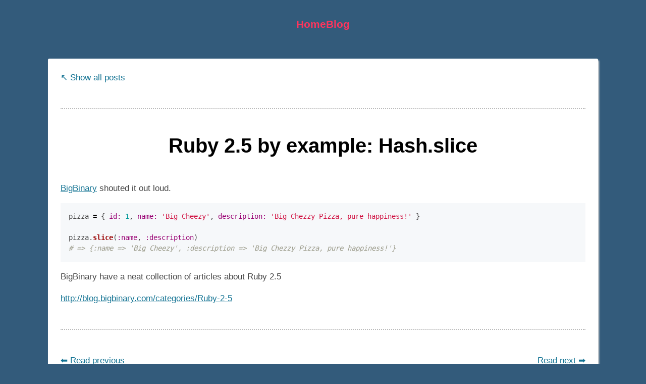

--- FILE ---
content_type: text/html; charset=utf-8
request_url: https://www.simon-neutert.de/2018/ruby-2-5-hash-slice/
body_size: 1045
content:
<!doctype html>
<html lang="en">
  <head>
    <meta charset="utf-8" />
<meta name="viewport" content="width=device-width, initial-scale=1.0" />


<title>Ruby 2.5 by example: Hash.slice | Simon Neutert</title>

<meta name="description" content="I am a Ruby (on Rails) developer and open source enthusiast. Super interest in Clojure. Based in Ingelheim, next to Mainz and Wiesbaden (Rhein-Main)." />

<link rel="stylesheet" href="/_bridgetown/static/index.IEH6LJYO.css" data-turbo-track="reload" />

<script src="/_bridgetown/static/index.DMVSTDIN.js" data-turbo-track="reload" defer></script>


    <link type="application/atom+xml" rel="alternate" href="/feed.xml" title="Simon Neutert" />
  </head>
  <body class="post ">
    <header role="banner">
  <!-- 
  <img src="/images/logo.svg" alt="Logo" />
  -->
</header>

<nav role="navigation" aria-label="Hauptnavigation">
  <ul>
    <li>
      <a href="/" >Home</a>
    </li>
    <li>
      <a href="/posts" >Blog</a>
    </li>
  </ul>
</nav>


    <main>
      <a href="/posts" style="text-decoration:none; text-align=center;">↖️ Show all posts</a>

<hr />

<article>

<h1>Ruby 2.5 by example: Hash.slice</h1>

<p><a href="https://blog.bigbinary.com/2018/02/06/ruby-2-5-added-hash-slice-method.html?utm_source=rubyweekly&amp;utm_medium=email">BigBinary</a> shouted it out loud.</p>

<div class="language-ruby highlighter-rouge"><div class="highlight"><pre class="highlight"><code><span class="n">pizza</span> <span class="o">=</span> <span class="p">{</span> <span class="ss">id: </span><span class="mi">1</span><span class="p">,</span> <span class="ss">name: </span><span class="s1">'Big Cheezy'</span><span class="p">,</span> <span class="ss">description: </span><span class="s1">'Big Chezzy Pizza, pure happiness!'</span> <span class="p">}</span>

<span class="n">pizza</span><span class="p">.</span><span class="nf">slice</span><span class="p">(</span><span class="ss">:name</span><span class="p">,</span> <span class="ss">:description</span><span class="p">)</span>
<span class="c1"># =&gt; {:name =&gt; 'Big Cheezy', :description =&gt; 'Big Chezzy Pizza, pure happiness!'}</span>
</code></pre></div></div>

<p>BigBinary have a neat collection of articles about Ruby 2.5</p>

<p><a href="http://blog.bigbinary.com/categories/Ruby-2-5">http://blog.bigbinary.com/categories/Ruby-2-5</a></p>


<hr />

<a id="btn-previous" href="/2018/ruby-refactor-like-sandi-metz/" style="text-decoration:none;">⬅️ Read previous</a>

<a id="btn-next" href="/2018/watir-chrome-heroku/" style="float: right; text-decoration:none;">Read next ➡️</a>

</article>

    </main>

    <footer>
  <p style="text-align:center"><strong>
    <a href="/feed.xml">Feed</a>
  </strong></p>

  <hr />

  <h6>Imprint</h6>
  <p>
    <strong>Simon Neutert</strong><br />
    <span id="imprint-address">
      Postfach 1120, 55258 Ingelheim
    </span>
  </p>
  <p style="text-align:center"><strong>
    Generated using <a href="https://www.bridgetownrb.com">Bridgetown</a>
  </strong></p>
</footer>

  </body>
</html>


--- FILE ---
content_type: text/css; charset=utf-8
request_url: https://www.simon-neutert.de/_bridgetown/static/index.IEH6LJYO.css
body_size: 1329
content:
:root{--body-background: rgba(0, 50, 90, .8);--nice-pink: rgb(253, 53, 93);--nav-color-a: var(--nice-pink);--body-color: #444;--heading-color: black;--action-color: #137393}body{background:#00325acc;background:var(--body-background);color:#444;color:var(--body-color);font-family:BlinkMacSystemFont,-apple-system,Segoe UI,Roboto,Oxygen,Ubuntu,Cantarell,Fira Sans,Droid Sans,Helvetica Neue,Helvetica,Arial,sans-serif;margin:0 8px;font-size:108%;line-height:1.5}a{color:#137393;color:var(--action-color);text-decoration:underline;text-decoration-color:#137393}h1{margin:1rem 0 3rem;text-align:center;font-weight:900;font-size:2.5rem;color:#000;color:var(--heading-color);line-height:1.2}body>header{margin:1rem;text-align:center}body>header img{display:inline-block;max-height:20vh}body>nav ul{margin:2rem 0;padding:0;list-style-type:none;display:flex;justify-content:center;gap:1.5rem;font-size:1.3rem;font-weight:700}body>nav a{text-decoration:none;color:#fd355d;color:var(--nav-color-a)}main{margin:2rem auto 4rem;max-width:65rem;min-height:calc(100vh - 200px);padding:25px 25px 50px;background:#fff;box-shadow:2px 3px 3px #ddd;border-radius:3px;@media(max-width:500px){padding:16px 16px 50px}}main img{max-width:100%}footer{text-align:center;margin-bottom:4rem;font-size:1em}hr{border:none;border-top:2px dotted #bbb;margin:3rem 0}blockquote{font-size:1.2em;width:60%;margin:50px auto;font-family:Open Sans;font-style:italic;color:#555;padding:1.2em 30px 1.2em 75px;border-left:8px solid rgb(253,53,93);line-height:1.6;position:relative;background:#ededed}blockquote:before{font-family:Arial;content:"\201c";color:#fd355d;font-size:4em;position:absolute;left:10px;top:-10px}blockquote:after{content:""}blockquote span{display:block;color:#333;font-style:normal;font-weight:700;margin-top:1em}li{line-height:1.5em;margin-bottom:1em}.rotate{transform:rotate(-1.2deg)}.cloud-wrap{display:flex;justify-content:center}ul.cloud{max-width:70vb;list-style:none;padding-left:0;display:flex;flex-wrap:wrap;align-items:center;justify-content:center;line-height:2.5rem}ul.cloud span{color:#fd355d;display:block;font-size:1.5rem;padding:.125rem .25rem;text-decoration:none;position:relative}ul.cloud span[data-weight="1"]{--size: 1}ul.cloud span[data-weight="2"]{--size: 2}ul.cloud span[data-weight="3"]{--size: 3}ul.cloud span[data-weight="4"]{--size: 4}ul.cloud span[data-weight="5"]{--size: 5}ul.cloud span[data-weight="6"]{--size: 6}ul.cloud span[data-weight="7"]{--size: 7}ul.cloud span[data-weight="8"]{--size: 8}ul.cloud span[data-weight="9"]{--size: 9}ul.cloud span{--size: 4;font-size:1.5rem;font-size:calc(var(--size) * .25rem + .5rem);opacity:calc((15 - (9 - 4)) / 15);opacity:calc((15 - (9 - var(--size))) / 15)}ul.cloud[data-show-value] span:after{content:" (" attr(data-weight) ")";font-size:1rem}ul.cloud span:before{content:"";position:absolute;top:0;left:50%;width:0;height:100%;background:var(--color);transform:translate(-50%);opacity:.15;transition:width .25s}ul.cloud span:focus:before,ul.cloud span:hover:before{width:100%}@media(prefers-reduced-motion){ul.cloud *{transition:none!important}}footer{color:#fff}footer a{color:#fd355d;color:var(--nice-pink)}.myButton{box-shadow:inset 0 1px #fbafe3;background:linear-gradient(to bottom,#fd355d 5% 100%);background-color:#fd355d;border-radius:6px;border:1px solid #fd355d;display:inline-block;cursor:pointer;color:#fff;font-family:Arial;font-size:15px;font-weight:700;padding:6px 24px;text-decoration:none;text-shadow:0px 1px 0px #c70067}.myButton:hover{background:linear-gradient(to bottom,#fd355d 5% 100%);background-color:#fd355d}.myButton:active{position:relative;top:1px}ul,ol{padding:0 1em}.highlight\a0 {overflow:scroll}pre.highlight{padding:16px;background-color:#f6f8fa;overflow-x:scroll}.highlight .hll{background-color:#ffc}.highlight .c{color:#998;font-style:italic}.highlight .err{color:#a61717;background-color:#e3d2d2}.highlight .k,.highlight .o{color:#000;font-weight:700}.highlight .cm{color:#998;font-style:italic}.highlight .cp{color:#999;font-weight:700;font-style:italic}.highlight .c1{color:#998;font-style:italic}.highlight .cs{color:#999;font-weight:700;font-style:italic}.highlight .gd{color:#000;background-color:#fdd}.highlight .ge{color:#000;font-style:italic}.highlight .gr{color:#a00}.highlight .gh{color:#999}.highlight .gi{color:#000;background-color:#dfd}.highlight .go{color:#888}.highlight .gp{color:#555}.highlight .gs{font-weight:700}.highlight .gu{color:#aaa}.highlight .gt{color:#a00}.highlight .kc,.highlight .kd,.highlight .kn,.highlight .kp,.highlight .kr{color:#000;font-weight:700}.highlight .kt{color:#458;font-weight:700}.highlight .m{color:#099}.highlight .s{color:#d01040}.highlight .na{color:teal}.highlight .nb{color:#0086b3}.highlight .nc{color:#458;font-weight:700}.highlight .no{color:teal}.highlight .nd{color:#3c5d5d;font-weight:700}.highlight .ni{color:purple}.highlight .ne,.highlight .nf,.highlight .nl{color:#900;font-weight:700}.highlight .nn{color:#555}.highlight .nt{color:navy}.highlight .nv{color:teal}.highlight .ow{color:#000;font-weight:700}.highlight .w{color:#bbb}.highlight .mf,.highlight .mh,.highlight .mi,.highlight .mo{color:#099}.highlight .sb,.highlight .sc,.highlight .sd,.highlight .s2,.highlight .se,.highlight .sh,.highlight .si,.highlight .sx{color:#d01040}.highlight .sr{color:#009926}.highlight .s1{color:#d01040}.highlight .ss{color:#990073}.highlight .bp{color:#999}.highlight .vc,.highlight .vg,.highlight .vi{color:teal}.highlight .il{color:#099}
/*# sourceMappingURL=/_bridgetown/static/index.IEH6LJYO.css.map */


--- FILE ---
content_type: application/javascript; charset=utf-8
request_url: https://www.simon-neutert.de/_bridgetown/static/index.DMVSTDIN.js
body_size: 27253
content:
(()=>{var Ki=Object.defineProperty;var ti=i=>{throw TypeError(i)};var _i=(i,e,t)=>e in i?Ki(i,e,{enumerable:!0,configurable:!0,writable:!0,value:t}):i[e]=t;var l=(i,e,t)=>_i(i,typeof e!="symbol"?e+"":e,t),gt=(i,e,t)=>e.has(i)||ti("Cannot "+t);var m=(i,e,t)=>(gt(i,e,"read from private field"),t?t.call(i):e.get(i)),y=(i,e,t)=>e.has(i)?ti("Cannot add the same private member more than once"):e instanceof WeakSet?e.add(i):e.set(i,t),U=(i,e,t,s)=>(gt(i,e,"write to private field"),s?s.call(i,t):e.set(i,t),t),p=(i,e,t)=>(gt(i,e,"access private method"),t);(function(i){if(typeof i.requestSubmit=="function")return;i.requestSubmit=function(s){s?(e(s,this),s.click()):(s=document.createElement("input"),s.type="submit",s.hidden=!0,this.appendChild(s),s.click(),this.removeChild(s))};function e(s,r){s instanceof HTMLElement||t(TypeError,"parameter 1 is not of type 'HTMLElement'"),s.type=="submit"||t(TypeError,"The specified element is not a submit button"),s.form==r||t(DOMException,"The specified element is not owned by this form element","NotFoundError")}function t(s,r,a){throw new s("Failed to execute 'requestSubmit' on 'HTMLFormElement': "+r+".",a)}})(HTMLFormElement.prototype);var ci=new WeakMap;function $i(i){let e=i instanceof Element?i:i instanceof Node?i.parentElement:null,t=e?e.closest("input, button"):null;return t?.type=="submit"?t:null}function es(i){let e=$i(i.target);e&&e.form&&ci.set(e.form,e)}(function(){if("submitter"in Event.prototype)return;let i=window.Event.prototype;if("SubmitEvent"in window){let e=window.SubmitEvent.prototype;if(/Apple Computer/.test(navigator.vendor)&&!("submitter"in e))i=e;else return}addEventListener("click",es,!0),Object.defineProperty(i,"submitter",{get(){if(this.type=="submit"&&this.target instanceof HTMLFormElement)return ci.get(this.target)}})})();var de={eager:"eager",lazy:"lazy"},ct=class ct extends HTMLElement{constructor(){super();l(this,"loaded",Promise.resolve());this.delegate=new ct.delegateConstructor(this)}static get observedAttributes(){return["disabled","loading","src"]}connectedCallback(){this.delegate.connect()}disconnectedCallback(){this.delegate.disconnect()}reload(){return this.delegate.sourceURLReloaded()}attributeChangedCallback(t){t=="loading"?this.delegate.loadingStyleChanged():t=="src"?this.delegate.sourceURLChanged():t=="disabled"&&this.delegate.disabledChanged()}get src(){return this.getAttribute("src")}set src(t){t?this.setAttribute("src",t):this.removeAttribute("src")}get refresh(){return this.getAttribute("refresh")}set refresh(t){t?this.setAttribute("refresh",t):this.removeAttribute("refresh")}get shouldReloadWithMorph(){return this.src&&this.refresh==="morph"}get loading(){return ts(this.getAttribute("loading")||"")}set loading(t){t?this.setAttribute("loading",t):this.removeAttribute("loading")}get disabled(){return this.hasAttribute("disabled")}set disabled(t){t?this.setAttribute("disabled",""):this.removeAttribute("disabled")}get autoscroll(){return this.hasAttribute("autoscroll")}set autoscroll(t){t?this.setAttribute("autoscroll",""):this.removeAttribute("autoscroll")}get complete(){return!this.delegate.isLoading}get isActive(){return this.ownerDocument===document&&!this.isPreview}get isPreview(){return this.ownerDocument?.documentElement?.hasAttribute("data-turbo-preview")}};l(ct,"delegateConstructor");var Z=ct;function ts(i){return i.toLowerCase()==="lazy"?de.lazy:de.eager}var is={enabled:!0,progressBarDelay:500,unvisitableExtensions:new Set([".7z",".aac",".apk",".avi",".bmp",".bz2",".css",".csv",".deb",".dmg",".doc",".docx",".exe",".gif",".gz",".heic",".heif",".ico",".iso",".jpeg",".jpg",".js",".json",".m4a",".mkv",".mov",".mp3",".mp4",".mpeg",".mpg",".msi",".ogg",".ogv",".pdf",".pkg",".png",".ppt",".pptx",".rar",".rtf",".svg",".tar",".tif",".tiff",".txt",".wav",".webm",".webp",".wma",".wmv",".xls",".xlsx",".xml",".zip"])};function Ue(i){if(i.getAttribute("data-turbo-eval")=="false")return i;{let e=document.createElement("script"),t=fi();return t&&(e.nonce=t),e.textContent=i.textContent,e.async=!1,ss(e,i),e}}function ss(i,e){for(let{name:t,value:s}of e.attributes)i.setAttribute(t,s)}function rs(i){let e=document.createElement("template");return e.innerHTML=i,e.content}function E(i,{target:e,cancelable:t,detail:s}={}){let r=new CustomEvent(i,{cancelable:t,bubbles:!0,composed:!0,detail:s});return e&&e.isConnected?e.dispatchEvent(r):document.documentElement.dispatchEvent(r),r}function ii(i){i.preventDefault(),i.stopImmediatePropagation()}function we(){return document.visibilityState==="hidden"?di():hi()}function hi(){return new Promise(i=>requestAnimationFrame(()=>i()))}function di(){return new Promise(i=>setTimeout(()=>i(),0))}function ns(){return Promise.resolve()}function ui(i=""){return new DOMParser().parseFromString(i,"text/html")}function mi(i,...e){let t=os(i,e).replace(/^\n/,"").split(`
`),s=t[0].match(/^\s+/),r=s?s[0].length:0;return t.map(a=>a.slice(r)).join(`
`)}function os(i,e){return i.reduce((t,s,r)=>{let a=e[r]==null?"":e[r];return t+s+a},"")}function $(){return Array.from({length:36}).map((i,e)=>e==8||e==13||e==18||e==23?"-":e==14?"4":e==19?(Math.floor(Math.random()*4)+8).toString(16):Math.floor(Math.random()*15).toString(16)).join("")}function Ke(i,...e){for(let t of e.map(s=>s?.getAttribute(i)))if(typeof t=="string")return t;return null}function as(i,...e){return e.some(t=>t&&t.hasAttribute(i))}function _e(...i){for(let e of i)e.localName=="turbo-frame"&&e.setAttribute("busy",""),e.setAttribute("aria-busy","true")}function $e(...i){for(let e of i)e.localName=="turbo-frame"&&e.removeAttribute("busy"),e.removeAttribute("aria-busy")}function ls(i,e=2e3){return new Promise(t=>{let s=()=>{i.removeEventListener("error",s),i.removeEventListener("load",s),t()};i.addEventListener("load",s,{once:!0}),i.addEventListener("error",s,{once:!0}),setTimeout(t,e)})}function gi(i){switch(i){case"replace":return history.replaceState;case"advance":case"restore":return history.pushState}}function cs(i){return i=="advance"||i=="replace"||i=="restore"}function re(...i){let e=Ke("data-turbo-action",...i);return cs(e)?e:null}function Yt(i){return document.querySelector(`meta[name="${i}"]`)}function et(i){let e=Yt(i);return e&&e.content}function fi(){let i=Yt("csp-nonce");if(i){let{nonce:e,content:t}=i;return e==""?t:e}}function hs(i,e){let t=Yt(i);return t||(t=document.createElement("meta"),t.setAttribute("name",i),document.head.appendChild(t)),t.setAttribute("content",e),t}function me(i,e){if(i instanceof Element)return i.closest(e)||me(i.assignedSlot||i.getRootNode()?.host,e)}function zt(i){return!!i&&i.closest("[inert], :disabled, [hidden], details:not([open]), dialog:not([open])")==null&&typeof i.focus=="function"}function pi(i){return Array.from(i.querySelectorAll("[autofocus]")).find(zt)}async function ds(i,e){let t=e();i(),await hi();let s=e();return[t,s]}function bi(i){if(i==="_blank")return!1;if(i){for(let e of document.getElementsByName(i))if(e instanceof HTMLIFrameElement)return!1;return!0}else return!0}function vi(i){let e=me(i,"a[href], a[xlink\\:href]");return!e||e.hasAttribute("download")||e.hasAttribute("target")&&e.target!=="_self"?null:e}function Bi(i){return x(i.getAttribute("href")||"")}function us(i,e){let t=null;return(...s)=>{let r=()=>i.apply(this,s);clearTimeout(t),t=setTimeout(r,e)}}var ms={"aria-disabled":{beforeSubmit:i=>{i.setAttribute("aria-disabled","true"),i.addEventListener("click",ii)},afterSubmit:i=>{i.removeAttribute("aria-disabled"),i.removeEventListener("click",ii)}},disabled:{beforeSubmit:i=>i.disabled=!0,afterSubmit:i=>i.disabled=!1}},Ge,ft=class{constructor(e){y(this,Ge,null);Object.assign(this,e)}get submitter(){return m(this,Ge)}set submitter(e){U(this,Ge,ms[e]||e)}};Ge=new WeakMap;var gs=new ft({mode:"on",submitter:"disabled"}),T={drive:is,forms:gs};function x(i){return new URL(i.toString(),document.baseURI)}function ne(i){let e;if(i.hash)return i.hash.slice(1);if(e=i.href.match(/#(.*)$/))return e[1]}function qt(i,e){let t=e?.getAttribute("formaction")||i.getAttribute("action")||i.action;return x(t)}function fs(i){return(vs(i).match(/\.[^.]*$/)||[])[0]||""}function ps(i,e){let t=si(e.origin+e.pathname);return si(i.href)===t||i.href.startsWith(t)}function q(i,e){return ps(i,e)&&!T.drive.unvisitableExtensions.has(fs(i))}function pt(i){let e=ne(i);return e!=null?i.href.slice(0,-(e.length+1)):i.href}function je(i){return pt(i)}function Qi(i,e){return x(i).href==x(e).href}function bs(i){return i.pathname.split("/").slice(1)}function vs(i){return bs(i).slice(-1)[0]}function si(i){return i.endsWith("/")?i:i+"/"}var Se=class{constructor(e){this.response=e}get succeeded(){return this.response.ok}get failed(){return!this.succeeded}get clientError(){return this.statusCode>=400&&this.statusCode<=499}get serverError(){return this.statusCode>=500&&this.statusCode<=599}get redirected(){return this.response.redirected}get location(){return x(this.response.url)}get isHTML(){return this.contentType&&this.contentType.match(/^(?:text\/([^\s;,]+\b)?html|application\/xhtml\+xml)\b/)}get statusCode(){return this.response.status}get contentType(){return this.header("Content-Type")}get responseText(){return this.response.clone().text()}get responseHTML(){return this.isHTML?this.response.clone().text():Promise.resolve(void 0)}header(e){return this.response.headers.get(e)}},bt=class extends Set{constructor(e){super(),this.maxSize=e}add(e){if(this.size>=this.maxSize){let s=this.values().next().value;this.delete(s)}super.add(e)}},Fi=new bt(20);function Ii(i,e={}){let t=new Headers(e.headers||{}),s=$();return Fi.add(s),t.append("X-Turbo-Request-Id",s),window.fetch(i,{...e,headers:t})}function Jt(i){switch(i.toLowerCase()){case"get":return O.get;case"post":return O.post;case"put":return O.put;case"patch":return O.patch;case"delete":return O.delete}}var O={get:"get",post:"post",put:"put",patch:"patch",delete:"delete"};function Bs(i){switch(i.toLowerCase()){case te.multipart:return te.multipart;case te.plain:return te.plain;default:return te.urlEncoded}}var te={urlEncoded:"application/x-www-form-urlencoded",multipart:"multipart/form-data",plain:"text/plain"},Te,Fe,yi,Ci,oe=class{constructor(e,t,s,r=new URLSearchParams,a=null,b=te.urlEncoded){y(this,Fe);l(this,"abortController",new AbortController);y(this,Te,e=>{});let[S,G]=ri(x(s),t,r,b);this.delegate=e,this.url=S,this.target=a,this.fetchOptions={credentials:"same-origin",redirect:"follow",method:t.toUpperCase(),headers:{...this.defaultHeaders},body:G,signal:this.abortSignal,referrer:this.delegate.referrer?.href},this.enctype=b}get method(){return this.fetchOptions.method}set method(e){let t=this.isSafe?this.url.searchParams:this.fetchOptions.body||new FormData,s=Jt(e)||O.get;this.url.search="";let[r,a]=ri(this.url,s,t,this.enctype);this.url=r,this.fetchOptions.body=a,this.fetchOptions.method=s.toUpperCase()}get headers(){return this.fetchOptions.headers}set headers(e){this.fetchOptions.headers=e}get body(){return this.isSafe?this.url.searchParams:this.fetchOptions.body}set body(e){this.fetchOptions.body=e}get location(){return this.url}get params(){return this.url.searchParams}get entries(){return this.body?Array.from(this.body.entries()):[]}cancel(){this.abortController.abort()}async perform(){let{fetchOptions:e}=this;this.delegate.prepareRequest(this);let t=await p(this,Fe,yi).call(this,e);try{this.delegate.requestStarted(this),t.detail.fetchRequest?this.response=t.detail.fetchRequest.response:this.response=Ii(this.url.href,e);let s=await this.response;return await this.receive(s)}catch(s){if(s.name!=="AbortError")throw p(this,Fe,Ci).call(this,s)&&this.delegate.requestErrored(this,s),s}finally{this.delegate.requestFinished(this)}}async receive(e){let t=new Se(e);return E("turbo:before-fetch-response",{cancelable:!0,detail:{fetchResponse:t},target:this.target}).defaultPrevented?this.delegate.requestPreventedHandlingResponse(this,t):t.succeeded?this.delegate.requestSucceededWithResponse(this,t):this.delegate.requestFailedWithResponse(this,t),t}get defaultHeaders(){return{Accept:"text/html, application/xhtml+xml"}}get isSafe(){return Kt(this.method)}get abortSignal(){return this.abortController.signal}acceptResponseType(e){this.headers.Accept=[e,this.headers.Accept].join(", ")}};Te=new WeakMap,Fe=new WeakSet,yi=async function(e){let t=new Promise(r=>U(this,Te,r)),s=E("turbo:before-fetch-request",{cancelable:!0,detail:{fetchOptions:e,url:this.url,resume:m(this,Te)},target:this.target});return this.url=s.detail.url,s.defaultPrevented&&await t,s},Ci=function(e){return!E("turbo:fetch-request-error",{target:this.target,cancelable:!0,detail:{request:this,error:e}}).defaultPrevented};function Kt(i){return Jt(i)==O.get}function ri(i,e,t,s){let r=Array.from(t).length>0?new URLSearchParams(wi(t)):i.searchParams;return Kt(e)?[Qs(i,r),null]:s==te.urlEncoded?[i,r]:[i,t]}function wi(i){let e=[];for(let[t,s]of i)s instanceof File||e.push([t,s]);return e}function Qs(i,e){let t=new URLSearchParams(wi(e));return i.search=t.toString(),i}var vt=class{constructor(e,t){l(this,"started",!1);l(this,"intersect",e=>{e.slice(-1)[0]?.isIntersecting&&this.delegate.elementAppearedInViewport(this.element)});this.delegate=e,this.element=t,this.intersectionObserver=new IntersectionObserver(this.intersect)}start(){this.started||(this.started=!0,this.intersectionObserver.observe(this.element))}stop(){this.started&&(this.started=!1,this.intersectionObserver.unobserve(this.element))}},Y=class{static wrap(e){return typeof e=="string"?new this(rs(e)):e}constructor(e){this.fragment=Fs(e)}};l(Y,"contentType","text/vnd.turbo-stream.html");function Fs(i){for(let e of i.querySelectorAll("turbo-stream")){let t=document.importNode(e,!0);for(let s of t.templateElement.content.querySelectorAll("script"))s.replaceWith(Ue(s));e.replaceWith(t)}return i}var Is=100,ie,j,Bt=class{constructor(){y(this,ie,null);y(this,j,null)}get(e){if(m(this,j)&&m(this,j).url===e&&m(this,j).expire>Date.now())return m(this,j).request}setLater(e,t,s){this.clear(),U(this,ie,setTimeout(()=>{t.perform(),this.set(e,t,s),U(this,ie,null)},Is))}set(e,t,s){U(this,j,{url:e,request:t,expire:new Date(new Date().getTime()+s)})}clear(){m(this,ie)&&clearTimeout(m(this,ie)),U(this,j,null)}};ie=new WeakMap,j=new WeakMap;var ys=10*1e3,ue=new Bt,le={initialized:"initialized",requesting:"requesting",waiting:"waiting",receiving:"receiving",stopping:"stopping",stopped:"stopped"},tt=class i{constructor(e,t,s,r=!1){l(this,"state",le.initialized);let a=Rs(t,s),b=Ls(Ss(t,s),a),S=Cs(t,s),G=Es(t,s);this.delegate=e,this.formElement=t,this.submitter=s,this.fetchRequest=new oe(this,a,b,S,t,G),this.mustRedirect=r}static confirmMethod(e){return Promise.resolve(confirm(e))}get method(){return this.fetchRequest.method}set method(e){this.fetchRequest.method=e}get action(){return this.fetchRequest.url.toString()}set action(e){this.fetchRequest.url=x(e)}get body(){return this.fetchRequest.body}get enctype(){return this.fetchRequest.enctype}get isSafe(){return this.fetchRequest.isSafe}get location(){return this.fetchRequest.url}async start(){let{initialized:e,requesting:t}=le,s=Ke("data-turbo-confirm",this.submitter,this.formElement);if(!(typeof s=="string"&&!await(typeof T.forms.confirm=="function"?T.forms.confirm:i.confirmMethod)(s,this.formElement,this.submitter))&&this.state==e)return this.state=t,this.fetchRequest.perform()}stop(){let{stopping:e,stopped:t}=le;if(this.state!=e&&this.state!=t)return this.state=e,this.fetchRequest.cancel(),!0}prepareRequest(e){if(!e.isSafe){let t=ws(et("csrf-param"))||et("csrf-token");t&&(e.headers["X-CSRF-Token"]=t)}this.requestAcceptsTurboStreamResponse(e)&&e.acceptResponseType(Y.contentType)}requestStarted(e){this.state=le.waiting,this.submitter&&T.forms.submitter.beforeSubmit(this.submitter),this.setSubmitsWith(),_e(this.formElement),E("turbo:submit-start",{target:this.formElement,detail:{formSubmission:this}}),this.delegate.formSubmissionStarted(this)}requestPreventedHandlingResponse(e,t){ue.clear(),this.result={success:t.succeeded,fetchResponse:t}}requestSucceededWithResponse(e,t){if(t.clientError||t.serverError){this.delegate.formSubmissionFailedWithResponse(this,t);return}if(ue.clear(),this.requestMustRedirect(e)&&Us(t)){let s=new Error("Form responses must redirect to another location");this.delegate.formSubmissionErrored(this,s)}else this.state=le.receiving,this.result={success:!0,fetchResponse:t},this.delegate.formSubmissionSucceededWithResponse(this,t)}requestFailedWithResponse(e,t){this.result={success:!1,fetchResponse:t},this.delegate.formSubmissionFailedWithResponse(this,t)}requestErrored(e,t){this.result={success:!1,error:t},this.delegate.formSubmissionErrored(this,t)}requestFinished(e){this.state=le.stopped,this.submitter&&T.forms.submitter.afterSubmit(this.submitter),this.resetSubmitterText(),$e(this.formElement),E("turbo:submit-end",{target:this.formElement,detail:{formSubmission:this,...this.result}}),this.delegate.formSubmissionFinished(this)}setSubmitsWith(){if(!(!this.submitter||!this.submitsWith)){if(this.submitter.matches("button"))this.originalSubmitText=this.submitter.innerHTML,this.submitter.innerHTML=this.submitsWith;else if(this.submitter.matches("input")){let e=this.submitter;this.originalSubmitText=e.value,e.value=this.submitsWith}}}resetSubmitterText(){if(!(!this.submitter||!this.originalSubmitText)){if(this.submitter.matches("button"))this.submitter.innerHTML=this.originalSubmitText;else if(this.submitter.matches("input")){let e=this.submitter;e.value=this.originalSubmitText}}}requestMustRedirect(e){return!e.isSafe&&this.mustRedirect}requestAcceptsTurboStreamResponse(e){return!e.isSafe||as("data-turbo-stream",this.submitter,this.formElement)}get submitsWith(){return this.submitter?.getAttribute("data-turbo-submits-with")}};function Cs(i,e){let t=new FormData(i),s=e?.getAttribute("name"),r=e?.getAttribute("value");return s&&t.append(s,r||""),t}function ws(i){if(i!=null){let t=(document.cookie?document.cookie.split("; "):[]).find(s=>s.startsWith(i));if(t){let s=t.split("=").slice(1).join("=");return s?decodeURIComponent(s):void 0}}}function Us(i){return i.statusCode==200&&!i.redirected}function Ss(i,e){let t=typeof i.action=="string"?i.action:null;return e?.hasAttribute("formaction")?e.getAttribute("formaction")||"":i.getAttribute("action")||t||""}function Ls(i,e){let t=x(i);return Kt(e)&&(t.search=""),t}function Rs(i,e){let t=e?.getAttribute("formmethod")||i.getAttribute("method")||"";return Jt(t.toLowerCase())||O.get}function Es(i,e){return Bs(e?.getAttribute("formenctype")||i.enctype)}var Qe=class{constructor(e){this.element=e}get activeElement(){return this.element.ownerDocument.activeElement}get children(){return[...this.element.children]}hasAnchor(e){return this.getElementForAnchor(e)!=null}getElementForAnchor(e){return e?this.element.querySelector(`[id='${e}'], a[name='${e}']`):null}get isConnected(){return this.element.isConnected}get firstAutofocusableElement(){return pi(this.element)}get permanentElements(){return Si(this.element)}getPermanentElementById(e){return Ui(this.element,e)}getPermanentElementMapForSnapshot(e){let t={};for(let s of this.permanentElements){let{id:r}=s,a=e.getPermanentElementById(r);a&&(t[r]=[s,a])}return t}};function Ui(i,e){return i.querySelector(`#${e}[data-turbo-permanent]`)}function Si(i){return i.querySelectorAll("[id][data-turbo-permanent]")}var Le=class{constructor(e,t){l(this,"started",!1);l(this,"submitCaptured",()=>{this.eventTarget.removeEventListener("submit",this.submitBubbled,!1),this.eventTarget.addEventListener("submit",this.submitBubbled,!1)});l(this,"submitBubbled",e=>{if(!e.defaultPrevented){let t=e.target instanceof HTMLFormElement?e.target:void 0,s=e.submitter||void 0;t&&As(t,s)&&Gs(t,s)&&this.delegate.willSubmitForm(t,s)&&(e.preventDefault(),e.stopImmediatePropagation(),this.delegate.formSubmitted(t,s))}});this.delegate=e,this.eventTarget=t}start(){this.started||(this.eventTarget.addEventListener("submit",this.submitCaptured,!0),this.started=!0)}stop(){this.started&&(this.eventTarget.removeEventListener("submit",this.submitCaptured,!0),this.started=!1)}};function As(i,e){return(e?.getAttribute("formmethod")||i.getAttribute("method"))!="dialog"}function Gs(i,e){let t=e?.getAttribute("formtarget")||i.getAttribute("target");return bi(t)}var xe,Oe,it=class{constructor(e,t){y(this,xe,e=>{});y(this,Oe,e=>{});this.delegate=e,this.element=t}scrollToAnchor(e){let t=this.snapshot.getElementForAnchor(e);t?(this.focusElement(t),this.scrollToElement(t)):this.scrollToPosition({x:0,y:0})}scrollToAnchorFromLocation(e){this.scrollToAnchor(ne(e))}scrollToElement(e){e.scrollIntoView()}focusElement(e){e instanceof HTMLElement&&(e.hasAttribute("tabindex")?e.focus():(e.setAttribute("tabindex","-1"),e.focus(),e.removeAttribute("tabindex")))}scrollToPosition({x:e,y:t}){this.scrollRoot.scrollTo(e,t)}scrollToTop(){this.scrollToPosition({x:0,y:0})}get scrollRoot(){return window}async render(e){let{isPreview:t,shouldRender:s,willRender:r,newSnapshot:a}=e,b=r;if(s)try{this.renderPromise=new Promise(k=>U(this,xe,k)),this.renderer=e,await this.prepareToRenderSnapshot(e);let S=new Promise(k=>U(this,Oe,k)),G={resume:m(this,Oe),render:this.renderer.renderElement,renderMethod:this.renderer.renderMethod};this.delegate.allowsImmediateRender(a,G)||await S,await this.renderSnapshot(e),this.delegate.viewRenderedSnapshot(a,t,this.renderer.renderMethod),this.delegate.preloadOnLoadLinksForView(this.element),this.finishRenderingSnapshot(e)}finally{delete this.renderer,m(this,xe).call(this,void 0),delete this.renderPromise}else b&&this.invalidate(e.reloadReason)}invalidate(e){this.delegate.viewInvalidated(e)}async prepareToRenderSnapshot(e){this.markAsPreview(e.isPreview),await e.prepareToRender()}markAsPreview(e){e?this.element.setAttribute("data-turbo-preview",""):this.element.removeAttribute("data-turbo-preview")}markVisitDirection(e){this.element.setAttribute("data-turbo-visit-direction",e)}unmarkVisitDirection(){this.element.removeAttribute("data-turbo-visit-direction")}async renderSnapshot(e){await e.render()}finishRenderingSnapshot(e){e.finishRendering()}};xe=new WeakMap,Oe=new WeakMap;var Qt=class extends it{missing(){this.element.innerHTML='<strong class="turbo-frame-error">Content missing</strong>'}get snapshot(){return new Qe(this.element)}},st=class{constructor(e,t){l(this,"clickBubbled",e=>{this.clickEventIsSignificant(e)?this.clickEvent=e:delete this.clickEvent});l(this,"linkClicked",e=>{this.clickEvent&&this.clickEventIsSignificant(e)&&this.delegate.shouldInterceptLinkClick(e.target,e.detail.url,e.detail.originalEvent)&&(this.clickEvent.preventDefault(),e.preventDefault(),this.delegate.linkClickIntercepted(e.target,e.detail.url,e.detail.originalEvent)),delete this.clickEvent});l(this,"willVisit",e=>{delete this.clickEvent});this.delegate=e,this.element=t}start(){this.element.addEventListener("click",this.clickBubbled),document.addEventListener("turbo:click",this.linkClicked),document.addEventListener("turbo:before-visit",this.willVisit)}stop(){this.element.removeEventListener("click",this.clickBubbled),document.removeEventListener("turbo:click",this.linkClicked),document.removeEventListener("turbo:before-visit",this.willVisit)}clickEventIsSignificant(e){let t=e.composed?e.target?.parentElement:e.target,s=vi(t)||t;return s instanceof Element&&s.closest("turbo-frame, html")==this.element}},rt=class{constructor(e,t){l(this,"started",!1);l(this,"clickCaptured",()=>{this.eventTarget.removeEventListener("click",this.clickBubbled,!1),this.eventTarget.addEventListener("click",this.clickBubbled,!1)});l(this,"clickBubbled",e=>{if(e instanceof MouseEvent&&this.clickEventIsSignificant(e)){let t=e.composedPath&&e.composedPath()[0]||e.target,s=vi(t);if(s&&bi(s.target)){let r=Bi(s);this.delegate.willFollowLinkToLocation(s,r,e)&&(e.preventDefault(),this.delegate.followedLinkToLocation(s,r))}}});this.delegate=e,this.eventTarget=t}start(){this.started||(this.eventTarget.addEventListener("click",this.clickCaptured,!0),this.started=!0)}stop(){this.started&&(this.eventTarget.removeEventListener("click",this.clickCaptured,!0),this.started=!1)}clickEventIsSignificant(e){return!(e.target&&e.target.isContentEditable||e.defaultPrevented||e.which>1||e.altKey||e.ctrlKey||e.metaKey||e.shiftKey)}},nt=class{constructor(e,t){this.delegate=e,this.linkInterceptor=new rt(this,t)}start(){this.linkInterceptor.start()}stop(){this.linkInterceptor.stop()}canPrefetchRequestToLocation(e,t){return!1}prefetchAndCacheRequestToLocation(e,t){}willFollowLinkToLocation(e,t,s){return this.delegate.willSubmitFormLinkToLocation(e,t,s)&&(e.hasAttribute("data-turbo-method")||e.hasAttribute("data-turbo-stream"))}followedLinkToLocation(e,t){let s=document.createElement("form"),r="hidden";for(let[ae,B]of t.searchParams)s.append(Object.assign(document.createElement("input"),{type:r,name:ae,value:B}));let a=Object.assign(t,{search:""});s.setAttribute("data-turbo","true"),s.setAttribute("action",a.href),s.setAttribute("hidden","");let b=e.getAttribute("data-turbo-method");b&&s.setAttribute("method",b);let S=e.getAttribute("data-turbo-frame");S&&s.setAttribute("data-turbo-frame",S);let G=re(e);G&&s.setAttribute("data-turbo-action",G);let z=e.getAttribute("data-turbo-confirm");z&&s.setAttribute("data-turbo-confirm",z),e.hasAttribute("data-turbo-stream")&&s.setAttribute("data-turbo-stream",""),this.delegate.submittedFormLinkToLocation(e,t,s),document.body.appendChild(s),s.addEventListener("turbo:submit-end",()=>s.remove(),{once:!0}),requestAnimationFrame(()=>s.requestSubmit())}},ot=class{static async preservingPermanentElements(e,t,s){let r=new this(e,t);r.enter(),await s(),r.leave()}constructor(e,t){this.delegate=e,this.permanentElementMap=t}enter(){for(let e in this.permanentElementMap){let[t,s]=this.permanentElementMap[e];this.delegate.enteringBardo(t,s),this.replaceNewPermanentElementWithPlaceholder(s)}}leave(){for(let e in this.permanentElementMap){let[t]=this.permanentElementMap[e];this.replaceCurrentPermanentElementWithClone(t),this.replacePlaceholderWithPermanentElement(t),this.delegate.leavingBardo(t)}}replaceNewPermanentElementWithPlaceholder(e){let t=Ts(e);e.replaceWith(t)}replaceCurrentPermanentElementWithClone(e){let t=e.cloneNode(!0);e.replaceWith(t)}replacePlaceholderWithPermanentElement(e){this.getPlaceholderById(e.id)?.replaceWith(e)}getPlaceholderById(e){return this.placeholders.find(t=>t.content==e)}get placeholders(){return[...document.querySelectorAll("meta[name=turbo-permanent-placeholder][content]")]}};function Ts(i){let e=document.createElement("meta");return e.setAttribute("name","turbo-permanent-placeholder"),e.setAttribute("content",i.id),e}var P,Re=class{constructor(e,t,s,r=!0){y(this,P,null);this.currentSnapshot=e,this.newSnapshot=t,this.isPreview=s,this.willRender=r,this.renderElement=this.constructor.renderElement,this.promise=new Promise((a,b)=>this.resolvingFunctions={resolve:a,reject:b})}static renderElement(e,t){}get shouldRender(){return!0}get shouldAutofocus(){return!0}get reloadReason(){}prepareToRender(){}render(){}finishRendering(){this.resolvingFunctions&&(this.resolvingFunctions.resolve(),delete this.resolvingFunctions)}async preservingPermanentElements(e){await ot.preservingPermanentElements(this,this.permanentElementMap,e)}focusFirstAutofocusableElement(){if(this.shouldAutofocus){let e=this.connectedSnapshot.firstAutofocusableElement;e&&e.focus()}}enteringBardo(e){m(this,P)||e.contains(this.currentSnapshot.activeElement)&&U(this,P,this.currentSnapshot.activeElement)}leavingBardo(e){e.contains(m(this,P))&&m(this,P)instanceof HTMLElement&&(m(this,P).focus(),U(this,P,null))}get connectedSnapshot(){return this.newSnapshot.isConnected?this.newSnapshot:this.currentSnapshot}get currentElement(){return this.currentSnapshot.element}get newElement(){return this.newSnapshot.element}get permanentElementMap(){return this.currentSnapshot.getPermanentElementMapForSnapshot(this.newSnapshot)}get renderMethod(){return"replace"}};P=new WeakMap;var Ee=class extends Re{static renderElement(e,t){let s=document.createRange();s.selectNodeContents(e),s.deleteContents();let r=t,a=r.ownerDocument?.createRange();a&&(a.selectNodeContents(r),e.appendChild(a.extractContents()))}constructor(e,t,s,r,a,b=!0){super(t,s,r,a,b),this.delegate=e}get shouldRender(){return!0}async render(){await we(),this.preservingPermanentElements(()=>{this.loadFrameElement()}),this.scrollFrameIntoView(),await we(),this.focusFirstAutofocusableElement(),await we(),this.activateScriptElements()}loadFrameElement(){this.delegate.willRenderFrame(this.currentElement,this.newElement),this.renderElement(this.currentElement,this.newElement)}scrollFrameIntoView(){if(this.currentElement.autoscroll||this.newElement.autoscroll){let e=this.currentElement.firstElementChild,t=xs(this.currentElement.getAttribute("data-autoscroll-block"),"end"),s=Os(this.currentElement.getAttribute("data-autoscroll-behavior"),"auto");if(e)return e.scrollIntoView({block:t,behavior:s}),!0}return!1}activateScriptElements(){for(let e of this.newScriptElements){let t=Ue(e);e.replaceWith(t)}}get newScriptElements(){return this.currentElement.querySelectorAll("script")}};function xs(i,e){return i=="end"||i=="start"||i=="center"||i=="nearest"?i:e}function Os(i,e){return i=="auto"||i=="smooth"?i:e}var Ws=(function(){let i=()=>{},e={morphStyle:"outerHTML",callbacks:{beforeNodeAdded:i,afterNodeAdded:i,beforeNodeMorphed:i,afterNodeMorphed:i,beforeNodeRemoved:i,afterNodeRemoved:i,beforeAttributeUpdated:i},head:{style:"merge",shouldPreserve:B=>B.getAttribute("im-preserve")==="true",shouldReAppend:B=>B.getAttribute("im-re-append")==="true",shouldRemove:i,afterHeadMorphed:i},restoreFocus:!0};function t(B,R,I={}){B=k(B);let w=ae(R),C=z(B,w,I),Q=r(C,()=>S(C,B,w,c=>c.morphStyle==="innerHTML"?(a(c,B,w),Array.from(B.childNodes)):s(c,B,w)));return C.pantry.remove(),Q}function s(B,R,I){let w=ae(R);return a(B,w,I,R,R.nextSibling),Array.from(w.childNodes)}function r(B,R){if(!B.config.restoreFocus)return R();let I=document.activeElement;if(!(I instanceof HTMLInputElement||I instanceof HTMLTextAreaElement))return R();let{id:w,selectionStart:C,selectionEnd:Q}=I,c=R();return w&&w!==document.activeElement?.getAttribute("id")&&(I=B.target.querySelector(`[id="${w}"]`),I?.focus()),I&&!I.selectionEnd&&Q&&I.setSelectionRange(C,Q),c}let a=(function(){function B(n,o,d,h=null,g=null){o instanceof HTMLTemplateElement&&d instanceof HTMLTemplateElement&&(o=o.content,d=d.content),h||(h=o.firstChild);for(let f of d.childNodes){if(h&&h!=g){let L=I(n,f,h,g);if(L){L!==h&&C(n,h,L),b(L,f,n),h=L.nextSibling;continue}}if(f instanceof Element){let L=f.getAttribute("id");if(n.persistentIds.has(L)){let D=Q(o,L,h,n);b(D,f,n),h=D.nextSibling;continue}}let F=R(o,f,h,n);F&&(h=F.nextSibling)}for(;h&&h!=g;){let f=h;h=h.nextSibling,w(n,f)}}function R(n,o,d,h){if(h.callbacks.beforeNodeAdded(o)===!1)return null;if(h.idMap.has(o)){let g=document.createElement(o.tagName);return n.insertBefore(g,d),b(g,o,h),h.callbacks.afterNodeAdded(g),g}else{let g=document.importNode(o,!0);return n.insertBefore(g,d),h.callbacks.afterNodeAdded(g),g}}let I=(function(){function n(h,g,f,F){let L=null,D=g.nextSibling,ei=0,M=f;for(;M&&M!=F;){if(d(M,g)){if(o(h,M,g))return M;L===null&&(h.idMap.has(M)||(L=M))}if(L===null&&D&&d(M,D)&&(ei++,D=D.nextSibling,ei>=2&&(L=void 0)),h.activeElementAndParents.includes(M))break;M=M.nextSibling}return L||null}function o(h,g,f){let F=h.idMap.get(g),L=h.idMap.get(f);if(!L||!F)return!1;for(let D of F)if(L.has(D))return!0;return!1}function d(h,g){let f=h,F=g;return f.nodeType===F.nodeType&&f.tagName===F.tagName&&(!f.getAttribute?.("id")||f.getAttribute?.("id")===F.getAttribute?.("id"))}return n})();function w(n,o){if(n.idMap.has(o))u(n.pantry,o,null);else{if(n.callbacks.beforeNodeRemoved(o)===!1)return;o.parentNode?.removeChild(o),n.callbacks.afterNodeRemoved(o)}}function C(n,o,d){let h=o;for(;h&&h!==d;){let g=h;h=h.nextSibling,w(n,g)}return h}function Q(n,o,d,h){let g=h.target.getAttribute?.("id")===o&&h.target||h.target.querySelector(`[id="${o}"]`)||h.pantry.querySelector(`[id="${o}"]`);return c(g,h),u(n,g,d),g}function c(n,o){let d=n.getAttribute("id");for(;n=n.parentNode;){let h=o.idMap.get(n);h&&(h.delete(d),h.size||o.idMap.delete(n))}}function u(n,o,d){if(n.moveBefore)try{n.moveBefore(o,d)}catch{n.insertBefore(o,d)}else n.insertBefore(o,d)}return B})(),b=(function(){function B(c,u,n){return n.ignoreActive&&c===document.activeElement?null:(n.callbacks.beforeNodeMorphed(c,u)===!1||(c instanceof HTMLHeadElement&&n.head.ignore||(c instanceof HTMLHeadElement&&n.head.style!=="morph"?G(c,u,n):(R(c,u,n),Q(c,n)||a(n,c,u))),n.callbacks.afterNodeMorphed(c,u)),c)}function R(c,u,n){let o=u.nodeType;if(o===1){let d=c,h=u,g=d.attributes,f=h.attributes;for(let F of f)C(F.name,d,"update",n)||d.getAttribute(F.name)!==F.value&&d.setAttribute(F.name,F.value);for(let F=g.length-1;0<=F;F--){let L=g[F];if(L&&!h.hasAttribute(L.name)){if(C(L.name,d,"remove",n))continue;d.removeAttribute(L.name)}}Q(d,n)||I(d,h,n)}(o===8||o===3)&&c.nodeValue!==u.nodeValue&&(c.nodeValue=u.nodeValue)}function I(c,u,n){if(c instanceof HTMLInputElement&&u instanceof HTMLInputElement&&u.type!=="file"){let o=u.value,d=c.value;w(c,u,"checked",n),w(c,u,"disabled",n),u.hasAttribute("value")?d!==o&&(C("value",c,"update",n)||(c.setAttribute("value",o),c.value=o)):C("value",c,"remove",n)||(c.value="",c.removeAttribute("value"))}else if(c instanceof HTMLOptionElement&&u instanceof HTMLOptionElement)w(c,u,"selected",n);else if(c instanceof HTMLTextAreaElement&&u instanceof HTMLTextAreaElement){let o=u.value,d=c.value;if(C("value",c,"update",n))return;o!==d&&(c.value=o),c.firstChild&&c.firstChild.nodeValue!==o&&(c.firstChild.nodeValue=o)}}function w(c,u,n,o){let d=u[n],h=c[n];if(d!==h){let g=C(n,c,"update",o);g||(c[n]=u[n]),d?g||c.setAttribute(n,""):C(n,c,"remove",o)||c.removeAttribute(n)}}function C(c,u,n,o){return c==="value"&&o.ignoreActiveValue&&u===document.activeElement?!0:o.callbacks.beforeAttributeUpdated(c,u,n)===!1}function Q(c,u){return!!u.ignoreActiveValue&&c===document.activeElement&&c!==document.body}return B})();function S(B,R,I,w){if(B.head.block){let C=R.querySelector("head"),Q=I.querySelector("head");if(C&&Q){let c=G(C,Q,B);return Promise.all(c).then(()=>{let u=Object.assign(B,{head:{block:!1,ignore:!0}});return w(u)})}}return w(B)}function G(B,R,I){let w=[],C=[],Q=[],c=[],u=new Map;for(let o of R.children)u.set(o.outerHTML,o);for(let o of B.children){let d=u.has(o.outerHTML),h=I.head.shouldReAppend(o),g=I.head.shouldPreserve(o);d||g?h?C.push(o):(u.delete(o.outerHTML),Q.push(o)):I.head.style==="append"?h&&(C.push(o),c.push(o)):I.head.shouldRemove(o)!==!1&&C.push(o)}c.push(...u.values());let n=[];for(let o of c){let d=document.createRange().createContextualFragment(o.outerHTML).firstChild;if(I.callbacks.beforeNodeAdded(d)!==!1){if("href"in d&&d.href||"src"in d&&d.src){let h,g=new Promise(function(f){h=f});d.addEventListener("load",function(){h()}),n.push(g)}B.appendChild(d),I.callbacks.afterNodeAdded(d),w.push(d)}}for(let o of C)I.callbacks.beforeNodeRemoved(o)!==!1&&(B.removeChild(o),I.callbacks.afterNodeRemoved(o));return I.head.afterHeadMorphed(B,{added:w,kept:Q,removed:C}),n}let z=(function(){function B(n,o,d){let{persistentIds:h,idMap:g}=c(n,o),f=R(d),F=f.morphStyle||"outerHTML";if(!["innerHTML","outerHTML"].includes(F))throw`Do not understand how to morph style ${F}`;return{target:n,newContent:o,config:f,morphStyle:F,ignoreActive:f.ignoreActive,ignoreActiveValue:f.ignoreActiveValue,restoreFocus:f.restoreFocus,idMap:g,persistentIds:h,pantry:I(),activeElementAndParents:w(n),callbacks:f.callbacks,head:f.head}}function R(n){let o=Object.assign({},e);return Object.assign(o,n),o.callbacks=Object.assign({},e.callbacks,n.callbacks),o.head=Object.assign({},e.head,n.head),o}function I(){let n=document.createElement("div");return n.hidden=!0,document.body.insertAdjacentElement("afterend",n),n}function w(n){let o=[],d=document.activeElement;if(d?.tagName!=="BODY"&&n.contains(d))for(;d&&(o.push(d),d!==n);)d=d.parentElement;return o}function C(n){let o=Array.from(n.querySelectorAll("[id]"));return n.getAttribute?.("id")&&o.push(n),o}function Q(n,o,d,h){for(let g of h){let f=g.getAttribute("id");if(o.has(f)){let F=g;for(;F;){let L=n.get(F);if(L==null&&(L=new Set,n.set(F,L)),L.add(f),F===d)break;F=F.parentElement}}}}function c(n,o){let d=C(n),h=C(o),g=u(d,h),f=new Map;Q(f,g,n,d);let F=o.__idiomorphRoot||o;return Q(f,g,F,h),{persistentIds:g,idMap:f}}function u(n,o){let d=new Set,h=new Map;for(let{id:f,tagName:F}of n)h.has(f)?d.add(f):h.set(f,F);let g=new Set;for(let{id:f,tagName:F}of o)g.has(f)?d.add(f):h.get(f)===F&&g.add(f);for(let f of d)g.delete(f);return g}return B})(),{normalizeElement:k,normalizeParent:ae}=(function(){let B=new WeakSet;function R(Q){return Q instanceof Document?Q.documentElement:Q}function I(Q){if(Q==null)return document.createElement("div");if(typeof Q=="string")return I(C(Q));if(B.has(Q))return Q;if(Q instanceof Node){if(Q.parentNode)return new w(Q);{let c=document.createElement("div");return c.append(Q),c}}else{let c=document.createElement("div");for(let u of[...Q])c.append(u);return c}}class w{constructor(c){this.originalNode=c,this.realParentNode=c.parentNode,this.previousSibling=c.previousSibling,this.nextSibling=c.nextSibling}get childNodes(){let c=[],u=this.previousSibling?this.previousSibling.nextSibling:this.realParentNode.firstChild;for(;u&&u!=this.nextSibling;)c.push(u),u=u.nextSibling;return c}querySelectorAll(c){return this.childNodes.reduce((u,n)=>{if(n instanceof Element){n.matches(c)&&u.push(n);let o=n.querySelectorAll(c);for(let d=0;d<o.length;d++)u.push(o[d])}return u},[])}insertBefore(c,u){return this.realParentNode.insertBefore(c,u)}moveBefore(c,u){return this.realParentNode.moveBefore(c,u)}get __idiomorphRoot(){return this.originalNode}}function C(Q){let c=new DOMParser,u=Q.replace(/<svg(\s[^>]*>|>)([\s\S]*?)<\/svg>/gim,"");if(u.match(/<\/html>/)||u.match(/<\/head>/)||u.match(/<\/body>/)){let n=c.parseFromString(Q,"text/html");if(u.match(/<\/html>/))return B.add(n),n;{let o=n.firstChild;return o&&B.add(o),o}}else{let o=c.parseFromString("<body><template>"+Q+"</template></body>","text/html").body.querySelector("template").content;return B.add(o),o}}return{normalizeElement:R,normalizeParent:I}})();return{morph:t,defaults:e}})();function ut(i,e,{callbacks:t,...s}={}){Ws.morph(i,e,{...s,callbacks:new Ft(t)})}function _t(i,e,t={}){ut(i,e.childNodes,{...t,morphStyle:"innerHTML"})}function Li(i,e){return i instanceof Z&&i.shouldReloadWithMorph&&(!e||ks(i,e))&&!i.closest("[data-turbo-permanent]")}function ks(i,e){return e instanceof Element&&e.nodeName==="TURBO-FRAME"&&i.id===e.id&&(!e.getAttribute("src")||Qi(i.src,e.getAttribute("src")))}function Ri(i){return i.parentElement.closest("turbo-frame[src][refresh=morph]")}var We,Ft=class{constructor({beforeNodeMorphed:e}={}){y(this,We);l(this,"beforeNodeAdded",e=>!(e.id&&e.hasAttribute("data-turbo-permanent")&&document.getElementById(e.id)));l(this,"beforeNodeMorphed",(e,t)=>{if(e instanceof Element)return!e.hasAttribute("data-turbo-permanent")&&m(this,We).call(this,e,t)?!E("turbo:before-morph-element",{cancelable:!0,target:e,detail:{currentElement:e,newElement:t}}).defaultPrevented:!1});l(this,"beforeAttributeUpdated",(e,t,s)=>!E("turbo:before-morph-attribute",{cancelable:!0,target:t,detail:{attributeName:e,mutationType:s}}).defaultPrevented);l(this,"beforeNodeRemoved",e=>this.beforeNodeMorphed(e));l(this,"afterNodeMorphed",(e,t)=>{e instanceof Element&&E("turbo:morph-element",{target:e,detail:{currentElement:e,newElement:t}})});U(this,We,e||(()=>!0))}};We=new WeakMap;var at=class extends Ee{static renderElement(e,t){E("turbo:before-frame-morph",{target:e,detail:{currentElement:e,newElement:t}}),_t(e,t,{callbacks:{beforeNodeMorphed:(s,r)=>Li(s,r)&&Ri(s)===e?(s.reload(),!1):!0}})}async preservingPermanentElements(e){return await e()}},X=class X{constructor(){l(this,"hiding",!1);l(this,"value",0);l(this,"visible",!1);l(this,"trickle",()=>{this.setValue(this.value+Math.random()/100)});this.stylesheetElement=this.createStylesheetElement(),this.progressElement=this.createProgressElement(),this.installStylesheetElement(),this.setValue(0)}static get defaultCSS(){return mi`
      .turbo-progress-bar {
        position: fixed;
        display: block;
        top: 0;
        left: 0;
        height: 3px;
        background: #0076ff;
        z-index: 2147483647;
        transition:
          width ${X.animationDuration}ms ease-out,
          opacity ${X.animationDuration/2}ms ${X.animationDuration/2}ms ease-in;
        transform: translate3d(0, 0, 0);
      }
    `}show(){this.visible||(this.visible=!0,this.installProgressElement(),this.startTrickling())}hide(){this.visible&&!this.hiding&&(this.hiding=!0,this.fadeProgressElement(()=>{this.uninstallProgressElement(),this.stopTrickling(),this.visible=!1,this.hiding=!1}))}setValue(e){this.value=e,this.refresh()}installStylesheetElement(){document.head.insertBefore(this.stylesheetElement,document.head.firstChild)}installProgressElement(){this.progressElement.style.width="0",this.progressElement.style.opacity="1",document.documentElement.insertBefore(this.progressElement,document.body),this.refresh()}fadeProgressElement(e){this.progressElement.style.opacity="0",setTimeout(e,X.animationDuration*1.5)}uninstallProgressElement(){this.progressElement.parentNode&&document.documentElement.removeChild(this.progressElement)}startTrickling(){this.trickleInterval||(this.trickleInterval=window.setInterval(this.trickle,X.animationDuration))}stopTrickling(){window.clearInterval(this.trickleInterval),delete this.trickleInterval}refresh(){requestAnimationFrame(()=>{this.progressElement.style.width=`${10+this.value*90}%`})}createStylesheetElement(){let e=document.createElement("style");e.type="text/css",e.textContent=X.defaultCSS;let t=fi();return t&&(e.nonce=t),e}createProgressElement(){let e=document.createElement("div");return e.className="turbo-progress-bar",e}};l(X,"animationDuration",300);var It=X,yt=class extends Qe{constructor(){super(...arguments);l(this,"detailsByOuterHTML",this.children.filter(t=>!Vs(t)).map(t=>Xs(t)).reduce((t,s)=>{let{outerHTML:r}=s,a=r in t?t[r]:{type:Ms(s),tracked:Ns(s),elements:[]};return{...t,[r]:{...a,elements:[...a.elements,s]}}},{}))}get trackedElementSignature(){return Object.keys(this.detailsByOuterHTML).filter(t=>this.detailsByOuterHTML[t].tracked).join("")}getScriptElementsNotInSnapshot(t){return this.getElementsMatchingTypeNotInSnapshot("script",t)}getStylesheetElementsNotInSnapshot(t){return this.getElementsMatchingTypeNotInSnapshot("stylesheet",t)}getElementsMatchingTypeNotInSnapshot(t,s){return Object.keys(this.detailsByOuterHTML).filter(r=>!(r in s.detailsByOuterHTML)).map(r=>this.detailsByOuterHTML[r]).filter(({type:r})=>r==t).map(({elements:[r]})=>r)}get provisionalElements(){return Object.keys(this.detailsByOuterHTML).reduce((t,s)=>{let{type:r,tracked:a,elements:b}=this.detailsByOuterHTML[s];return r==null&&!a?[...t,...b]:b.length>1?[...t,...b.slice(1)]:t},[])}getMetaValue(t){let s=this.findMetaElementByName(t);return s?s.getAttribute("content"):null}findMetaElementByName(t){return Object.keys(this.detailsByOuterHTML).reduce((s,r)=>{let{elements:[a]}=this.detailsByOuterHTML[r];return Hs(a,t)?a:s},void 0|void 0)}};function Ms(i){if(Zs(i))return"script";if(Ds(i))return"stylesheet"}function Ns(i){return i.getAttribute("data-turbo-track")=="reload"}function Zs(i){return i.localName=="script"}function Vs(i){return i.localName=="noscript"}function Ds(i){let e=i.localName;return e=="style"||e=="link"&&i.getAttribute("rel")=="stylesheet"}function Hs(i,e){return i.localName=="meta"&&i.getAttribute("name")==e}function Xs(i){return i.hasAttribute("nonce")&&i.setAttribute("nonce",""),i}var N=class i extends Qe{static fromHTMLString(e=""){return this.fromDocument(ui(e))}static fromElement(e){return this.fromDocument(e.ownerDocument)}static fromDocument({documentElement:e,body:t,head:s}){return new this(e,t,new yt(s))}constructor(e,t,s){super(t),this.documentElement=e,this.headSnapshot=s}clone(){let e=this.element.cloneNode(!0),t=this.element.querySelectorAll("select"),s=e.querySelectorAll("select");for(let[r,a]of t.entries()){let b=s[r];for(let S of b.selectedOptions)S.selected=!1;for(let S of a.selectedOptions)b.options[S.index].selected=!0}for(let r of e.querySelectorAll('input[type="password"]'))r.value="";return new i(this.documentElement,e,this.headSnapshot)}get lang(){return this.documentElement.getAttribute("lang")}get headElement(){return this.headSnapshot.element}get rootLocation(){let e=this.getSetting("root")??"/";return x(e)}get cacheControlValue(){return this.getSetting("cache-control")}get isPreviewable(){return this.cacheControlValue!="no-preview"}get isCacheable(){return this.cacheControlValue!="no-cache"}get isVisitable(){return this.getSetting("visit-control")!="reload"}get prefersViewTransitions(){return(this.getSetting("view-transition")==="true"||this.headSnapshot.getMetaValue("view-transition")==="same-origin")&&!window.matchMedia("(prefers-reduced-motion: reduce)").matches}get shouldMorphPage(){return this.getSetting("refresh-method")==="morph"}get shouldPreserveScrollPosition(){return this.getSetting("refresh-scroll")==="preserve"}getSetting(e){return this.headSnapshot.getMetaValue(`turbo-${e}`)}},ke,J,Ct=class{constructor(){y(this,ke,!1);y(this,J,Promise.resolve())}renderChange(e,t){return e&&this.viewTransitionsAvailable&&!m(this,ke)?(U(this,ke,!0),U(this,J,m(this,J).then(async()=>{await document.startViewTransition(t).finished}))):U(this,J,m(this,J).then(t)),m(this,J)}get viewTransitionsAvailable(){return document.startViewTransition}};ke=new WeakMap,J=new WeakMap;var js={action:"advance",historyChanged:!1,visitCachedSnapshot:()=>{},willRender:!0,updateHistory:!0,shouldCacheSnapshot:!0,acceptsStreamResponse:!1},Pe={visitStart:"visitStart",requestStart:"requestStart",requestEnd:"requestEnd",visitEnd:"visitEnd"},H={initialized:"initialized",started:"started",canceled:"canceled",failed:"failed",completed:"completed"},ge={networkFailure:0,timeoutFailure:-1,contentTypeMismatch:-2},Ps={advance:"forward",restore:"back",replace:"none"},wt=class{constructor(e,t,s,r={}){l(this,"identifier",$());l(this,"timingMetrics",{});l(this,"followedRedirect",!1);l(this,"historyChanged",!1);l(this,"scrolled",!1);l(this,"shouldCacheSnapshot",!0);l(this,"acceptsStreamResponse",!1);l(this,"snapshotCached",!1);l(this,"state",H.initialized);l(this,"viewTransitioner",new Ct);this.delegate=e,this.location=t,this.restorationIdentifier=s||$();let{action:a,historyChanged:b,referrer:S,snapshot:G,snapshotHTML:z,response:k,visitCachedSnapshot:ae,willRender:B,updateHistory:R,shouldCacheSnapshot:I,acceptsStreamResponse:w,direction:C}={...js,...r};this.action=a,this.historyChanged=b,this.referrer=S,this.snapshot=G,this.snapshotHTML=z,this.response=k,this.isSamePage=this.delegate.locationWithActionIsSamePage(this.location,this.action),this.isPageRefresh=this.view.isPageRefresh(this),this.visitCachedSnapshot=ae,this.willRender=B,this.updateHistory=R,this.scrolled=!B,this.shouldCacheSnapshot=I,this.acceptsStreamResponse=w,this.direction=C||Ps[a]}get adapter(){return this.delegate.adapter}get view(){return this.delegate.view}get history(){return this.delegate.history}get restorationData(){return this.history.getRestorationDataForIdentifier(this.restorationIdentifier)}get silent(){return this.isSamePage}start(){this.state==H.initialized&&(this.recordTimingMetric(Pe.visitStart),this.state=H.started,this.adapter.visitStarted(this),this.delegate.visitStarted(this))}cancel(){this.state==H.started&&(this.request&&this.request.cancel(),this.cancelRender(),this.state=H.canceled)}complete(){this.state==H.started&&(this.recordTimingMetric(Pe.visitEnd),this.adapter.visitCompleted(this),this.state=H.completed,this.followRedirect(),this.followedRedirect||this.delegate.visitCompleted(this))}fail(){this.state==H.started&&(this.state=H.failed,this.adapter.visitFailed(this),this.delegate.visitCompleted(this))}changeHistory(){if(!this.historyChanged&&this.updateHistory){let e=this.location.href===this.referrer?.href?"replace":this.action,t=gi(e);this.history.update(t,this.location,this.restorationIdentifier),this.historyChanged=!0}}issueRequest(){this.hasPreloadedResponse()?this.simulateRequest():this.shouldIssueRequest()&&!this.request&&(this.request=new oe(this,O.get,this.location),this.request.perform())}simulateRequest(){this.response&&(this.startRequest(),this.recordResponse(),this.finishRequest())}startRequest(){this.recordTimingMetric(Pe.requestStart),this.adapter.visitRequestStarted(this)}recordResponse(e=this.response){if(this.response=e,e){let{statusCode:t}=e;ni(t)?this.adapter.visitRequestCompleted(this):this.adapter.visitRequestFailedWithStatusCode(this,t)}}finishRequest(){this.recordTimingMetric(Pe.requestEnd),this.adapter.visitRequestFinished(this)}loadResponse(){if(this.response){let{statusCode:e,responseHTML:t}=this.response;this.render(async()=>{if(this.shouldCacheSnapshot&&this.cacheSnapshot(),this.view.renderPromise&&await this.view.renderPromise,ni(e)&&t!=null){let s=N.fromHTMLString(t);await this.renderPageSnapshot(s,!1),this.adapter.visitRendered(this),this.complete()}else await this.view.renderError(N.fromHTMLString(t),this),this.adapter.visitRendered(this),this.fail()})}}getCachedSnapshot(){let e=this.view.getCachedSnapshotForLocation(this.location)||this.getPreloadedSnapshot();if(e&&(!ne(this.location)||e.hasAnchor(ne(this.location)))&&(this.action=="restore"||e.isPreviewable))return e}getPreloadedSnapshot(){if(this.snapshotHTML)return N.fromHTMLString(this.snapshotHTML)}hasCachedSnapshot(){return this.getCachedSnapshot()!=null}loadCachedSnapshot(){let e=this.getCachedSnapshot();if(e){let t=this.shouldIssueRequest();this.render(async()=>{this.cacheSnapshot(),this.isSamePage||this.isPageRefresh?this.adapter.visitRendered(this):(this.view.renderPromise&&await this.view.renderPromise,await this.renderPageSnapshot(e,t),this.adapter.visitRendered(this),t||this.complete())})}}followRedirect(){this.redirectedToLocation&&!this.followedRedirect&&this.response?.redirected&&(this.adapter.visitProposedToLocation(this.redirectedToLocation,{action:"replace",response:this.response,shouldCacheSnapshot:!1,willRender:!1}),this.followedRedirect=!0)}goToSamePageAnchor(){this.isSamePage&&this.render(async()=>{this.cacheSnapshot(),this.performScroll(),this.changeHistory(),this.adapter.visitRendered(this)})}prepareRequest(e){this.acceptsStreamResponse&&e.acceptResponseType(Y.contentType)}requestStarted(){this.startRequest()}requestPreventedHandlingResponse(e,t){}async requestSucceededWithResponse(e,t){let s=await t.responseHTML,{redirected:r,statusCode:a}=t;s==null?this.recordResponse({statusCode:ge.contentTypeMismatch,redirected:r}):(this.redirectedToLocation=t.redirected?t.location:void 0,this.recordResponse({statusCode:a,responseHTML:s,redirected:r}))}async requestFailedWithResponse(e,t){let s=await t.responseHTML,{redirected:r,statusCode:a}=t;s==null?this.recordResponse({statusCode:ge.contentTypeMismatch,redirected:r}):this.recordResponse({statusCode:a,responseHTML:s,redirected:r})}requestErrored(e,t){this.recordResponse({statusCode:ge.networkFailure,redirected:!1})}requestFinished(){this.finishRequest()}performScroll(){!this.scrolled&&!this.view.forceReloaded&&!this.view.shouldPreserveScrollPosition(this)&&(this.action=="restore"?this.scrollToRestoredPosition()||this.scrollToAnchor()||this.view.scrollToTop():this.scrollToAnchor()||this.view.scrollToTop(),this.isSamePage&&this.delegate.visitScrolledToSamePageLocation(this.view.lastRenderedLocation,this.location),this.scrolled=!0)}scrollToRestoredPosition(){let{scrollPosition:e}=this.restorationData;if(e)return this.view.scrollToPosition(e),!0}scrollToAnchor(){let e=ne(this.location);if(e!=null)return this.view.scrollToAnchor(e),!0}recordTimingMetric(e){this.timingMetrics[e]=new Date().getTime()}getTimingMetrics(){return{...this.timingMetrics}}hasPreloadedResponse(){return typeof this.response=="object"}shouldIssueRequest(){return this.isSamePage?!1:this.action=="restore"?!this.hasCachedSnapshot():this.willRender}cacheSnapshot(){this.snapshotCached||(this.view.cacheSnapshot(this.snapshot).then(e=>e&&this.visitCachedSnapshot(e)),this.snapshotCached=!0)}async render(e){this.cancelRender(),await new Promise(t=>{this.frame=document.visibilityState==="hidden"?setTimeout(()=>t(),0):requestAnimationFrame(()=>t())}),await e(),delete this.frame}async renderPageSnapshot(e,t){await this.viewTransitioner.renderChange(this.view.shouldTransitionTo(e),async()=>{await this.view.renderPage(e,t,this.willRender,this),this.performScroll()})}cancelRender(){this.frame&&(cancelAnimationFrame(this.frame),delete this.frame)}};function ni(i){return i>=200&&i<300}var Ut=class{constructor(e){l(this,"progressBar",new It);l(this,"showProgressBar",()=>{this.progressBar.show()});this.session=e}visitProposedToLocation(e,t){q(e,this.navigator.rootLocation)?this.navigator.startVisit(e,t?.restorationIdentifier||$(),t):window.location.href=e.toString()}visitStarted(e){this.location=e.location,this.redirectedToLocation=null,e.loadCachedSnapshot(),e.issueRequest(),e.goToSamePageAnchor()}visitRequestStarted(e){this.progressBar.setValue(0),e.hasCachedSnapshot()||e.action!="restore"?this.showVisitProgressBarAfterDelay():this.showProgressBar()}visitRequestCompleted(e){e.loadResponse(),e.response.redirected&&(this.redirectedToLocation=e.redirectedToLocation)}visitRequestFailedWithStatusCode(e,t){switch(t){case ge.networkFailure:case ge.timeoutFailure:case ge.contentTypeMismatch:return this.reload({reason:"request_failed",context:{statusCode:t}});default:return e.loadResponse()}}visitRequestFinished(e){}visitCompleted(e){this.progressBar.setValue(1),this.hideVisitProgressBar()}pageInvalidated(e){this.reload(e)}visitFailed(e){this.progressBar.setValue(1),this.hideVisitProgressBar()}visitRendered(e){}linkPrefetchingIsEnabledForLocation(e){return!0}formSubmissionStarted(e){this.progressBar.setValue(0),this.showFormProgressBarAfterDelay()}formSubmissionFinished(e){this.progressBar.setValue(1),this.hideFormProgressBar()}showVisitProgressBarAfterDelay(){this.visitProgressBarTimeout=window.setTimeout(this.showProgressBar,this.session.progressBarDelay)}hideVisitProgressBar(){this.progressBar.hide(),this.visitProgressBarTimeout!=null&&(window.clearTimeout(this.visitProgressBarTimeout),delete this.visitProgressBarTimeout)}showFormProgressBarAfterDelay(){this.formProgressBarTimeout==null&&(this.formProgressBarTimeout=window.setTimeout(this.showProgressBar,this.session.progressBarDelay))}hideFormProgressBar(){this.progressBar.hide(),this.formProgressBarTimeout!=null&&(window.clearTimeout(this.formProgressBarTimeout),delete this.formProgressBarTimeout)}reload(e){E("turbo:reload",{detail:e}),window.location.href=(this.redirectedToLocation||this.location)?.toString()||window.location.href}get navigator(){return this.session.navigator}},St=class{constructor(){l(this,"selector","[data-turbo-temporary]");l(this,"deprecatedSelector","[data-turbo-cache=false]");l(this,"started",!1);l(this,"removeTemporaryElements",e=>{for(let t of this.temporaryElements)t.remove()})}start(){this.started||(this.started=!0,addEventListener("turbo:before-cache",this.removeTemporaryElements,!1))}stop(){this.started&&(this.started=!1,removeEventListener("turbo:before-cache",this.removeTemporaryElements,!1))}get temporaryElements(){return[...document.querySelectorAll(this.selector),...this.temporaryElementsWithDeprecation]}get temporaryElementsWithDeprecation(){let e=document.querySelectorAll(this.deprecatedSelector);return e.length&&console.warn(`The ${this.deprecatedSelector} selector is deprecated and will be removed in a future version. Use ${this.selector} instead.`),[...e]}},W,Ei,Ye,ze,Lt=class{constructor(e,t){y(this,W);this.session=e,this.element=t,this.linkInterceptor=new st(this,t),this.formSubmitObserver=new Le(this,t)}start(){this.linkInterceptor.start(),this.formSubmitObserver.start()}stop(){this.linkInterceptor.stop(),this.formSubmitObserver.stop()}shouldInterceptLinkClick(e,t,s){return p(this,W,Ye).call(this,e)}linkClickIntercepted(e,t,s){let r=p(this,W,ze).call(this,e);r&&r.delegate.linkClickIntercepted(e,t,s)}willSubmitForm(e,t){return e.closest("turbo-frame")==null&&p(this,W,Ei).call(this,e,t)&&p(this,W,Ye).call(this,e,t)}formSubmitted(e,t){let s=p(this,W,ze).call(this,e,t);s&&s.delegate.formSubmitted(e,t)}};W=new WeakSet,Ei=function(e,t){let s=qt(e,t),r=this.element.ownerDocument.querySelector('meta[name="turbo-root"]'),a=x(r?.content??"/");return p(this,W,Ye).call(this,e,t)&&q(s,a)},Ye=function(e,t){if(e instanceof HTMLFormElement?this.session.submissionIsNavigatable(e,t):this.session.elementIsNavigatable(e)){let r=p(this,W,ze).call(this,e,t);return r?r!=e.closest("turbo-frame"):!1}else return!1},ze=function(e,t){let s=t?.getAttribute("data-turbo-frame")||e.getAttribute("data-turbo-frame");if(s&&s!="_top"){let r=this.element.querySelector(`#${s}:not([disabled])`);if(r instanceof Z)return r}};var Rt=class{constructor(e){l(this,"location");l(this,"restorationIdentifier",$());l(this,"restorationData",{});l(this,"started",!1);l(this,"pageLoaded",!1);l(this,"currentIndex",0);l(this,"onPopState",e=>{if(this.shouldHandlePopState()){let{turbo:t}=e.state||{};if(t){this.location=new URL(window.location.href);let{restorationIdentifier:s,restorationIndex:r}=t;this.restorationIdentifier=s;let a=r>this.currentIndex?"forward":"back";this.delegate.historyPoppedToLocationWithRestorationIdentifierAndDirection(this.location,s,a),this.currentIndex=r}}});l(this,"onPageLoad",async e=>{await ns(),this.pageLoaded=!0});this.delegate=e}start(){this.started||(addEventListener("popstate",this.onPopState,!1),addEventListener("load",this.onPageLoad,!1),this.currentIndex=history.state?.turbo?.restorationIndex||0,this.started=!0,this.replace(new URL(window.location.href)))}stop(){this.started&&(removeEventListener("popstate",this.onPopState,!1),removeEventListener("load",this.onPageLoad,!1),this.started=!1)}push(e,t){this.update(history.pushState,e,t)}replace(e,t){this.update(history.replaceState,e,t)}update(e,t,s=$()){e===history.pushState&&++this.currentIndex;let r={turbo:{restorationIdentifier:s,restorationIndex:this.currentIndex}};e.call(history,r,"",t.href),this.location=t,this.restorationIdentifier=s}getRestorationDataForIdentifier(e){return this.restorationData[e]||{}}updateRestorationData(e){let{restorationIdentifier:t}=this,s=this.restorationData[t];this.restorationData[t]={...s,...e}}assumeControlOfScrollRestoration(){this.previousScrollRestoration||(this.previousScrollRestoration=history.scrollRestoration??"auto",history.scrollRestoration="manual")}relinquishControlOfScrollRestoration(){this.previousScrollRestoration&&(history.scrollRestoration=this.previousScrollRestoration,delete this.previousScrollRestoration)}shouldHandlePopState(){return this.pageIsLoaded()}pageIsLoaded(){return this.pageLoaded||document.readyState=="complete"}},fe,Me,Ne,Ze,ht,Ve,Ie,Ai,Gi,Et=class{constructor(e,t){y(this,Ie);l(this,"started",!1);y(this,fe,null);y(this,Me,()=>{this.eventTarget.addEventListener("mouseenter",m(this,Ne),{capture:!0,passive:!0}),this.eventTarget.addEventListener("mouseleave",m(this,Ze),{capture:!0,passive:!0}),this.eventTarget.addEventListener("turbo:before-fetch-request",m(this,Ve),!0),this.started=!0});y(this,Ne,e=>{if(et("turbo-prefetch")==="false")return;let t=e.target;if(t.matches&&t.matches("a[href]:not([target^=_]):not([download])")&&p(this,Ie,Gi).call(this,t)){let r=t,a=Bi(r);if(this.delegate.canPrefetchRequestToLocation(r,a)){U(this,fe,r);let b=new oe(this,O.get,a,new URLSearchParams,t);b.fetchOptions.priority="low",ue.setLater(a.toString(),b,m(this,Ie,Ai))}}});y(this,Ze,e=>{e.target===m(this,fe)&&m(this,ht).call(this)});y(this,ht,()=>{ue.clear(),U(this,fe,null)});y(this,Ve,e=>{if(e.target.tagName!=="FORM"&&e.detail.fetchOptions.method==="GET"){let t=ue.get(e.detail.url.toString());t&&(e.detail.fetchRequest=t),ue.clear()}});this.delegate=e,this.eventTarget=t}start(){this.started||(this.eventTarget.readyState==="loading"?this.eventTarget.addEventListener("DOMContentLoaded",m(this,Me),{once:!0}):m(this,Me).call(this))}stop(){this.started&&(this.eventTarget.removeEventListener("mouseenter",m(this,Ne),{capture:!0,passive:!0}),this.eventTarget.removeEventListener("mouseleave",m(this,Ze),{capture:!0,passive:!0}),this.eventTarget.removeEventListener("turbo:before-fetch-request",m(this,Ve),!0),this.started=!1)}prepareRequest(e){let t=e.target;e.headers["X-Sec-Purpose"]="prefetch";let s=t.closest("turbo-frame"),r=t.getAttribute("data-turbo-frame")||s?.getAttribute("target")||s?.id;r&&r!=="_top"&&(e.headers["Turbo-Frame"]=r)}requestSucceededWithResponse(){}requestStarted(e){}requestErrored(e){}requestFinished(e){}requestPreventedHandlingResponse(e,t){}requestFailedWithResponse(e,t){}};fe=new WeakMap,Me=new WeakMap,Ne=new WeakMap,Ze=new WeakMap,ht=new WeakMap,Ve=new WeakMap,Ie=new WeakSet,Ai=function(){return Number(et("turbo-prefetch-cache-time"))||ys},Gi=function(e){return!(!e.getAttribute("href")||Ys(e)||zs(e)||qs(e)||Js(e)||_s(e))};var Ys=i=>i.origin!==document.location.origin||!["http:","https:"].includes(i.protocol)||i.hasAttribute("target"),zs=i=>i.pathname+i.search===document.location.pathname+document.location.search||i.href.startsWith("#"),qs=i=>{if(i.getAttribute("data-turbo-prefetch")==="false"||i.getAttribute("data-turbo")==="false")return!0;let e=me(i,"[data-turbo-prefetch]");return!!(e&&e.getAttribute("data-turbo-prefetch")==="false")},Js=i=>{let e=i.getAttribute("data-turbo-method");return!!(e&&e.toLowerCase()!=="get"||Ks(i)||i.hasAttribute("data-turbo-confirm")||i.hasAttribute("data-turbo-stream"))},Ks=i=>i.hasAttribute("data-remote")||i.hasAttribute("data-behavior")||i.hasAttribute("data-confirm")||i.hasAttribute("data-method"),_s=i=>E("turbo:before-prefetch",{target:i,cancelable:!0}).defaultPrevented,ye,Ti,xi,At=class{constructor(e){y(this,ye);this.delegate=e}proposeVisit(e,t={}){this.delegate.allowsVisitingLocationWithAction(e,t.action)&&this.delegate.visitProposedToLocation(e,t)}startVisit(e,t,s={}){this.stop(),this.currentVisit=new wt(this,x(e),t,{referrer:this.location,...s}),this.currentVisit.start()}submitForm(e,t){this.stop(),this.formSubmission=new tt(this,e,t,!0),this.formSubmission.start()}stop(){this.formSubmission&&(this.formSubmission.stop(),delete this.formSubmission),this.currentVisit&&(this.currentVisit.cancel(),delete this.currentVisit)}get adapter(){return this.delegate.adapter}get view(){return this.delegate.view}get rootLocation(){return this.view.snapshot.rootLocation}get history(){return this.delegate.history}formSubmissionStarted(e){typeof this.adapter.formSubmissionStarted=="function"&&this.adapter.formSubmissionStarted(e)}async formSubmissionSucceededWithResponse(e,t){if(e==this.formSubmission){let s=await t.responseHTML;if(s){let r=e.isSafe;r||this.view.clearSnapshotCache();let{statusCode:a,redirected:b}=t,G={action:p(this,ye,Ti).call(this,e,t),shouldCacheSnapshot:r,response:{statusCode:a,responseHTML:s,redirected:b}};this.proposeVisit(t.location,G)}}}async formSubmissionFailedWithResponse(e,t){let s=await t.responseHTML;if(s){let r=N.fromHTMLString(s);t.serverError?await this.view.renderError(r,this.currentVisit):await this.view.renderPage(r,!1,!0,this.currentVisit),r.shouldPreserveScrollPosition||this.view.scrollToTop(),this.view.clearSnapshotCache()}}formSubmissionErrored(e,t){console.error(t)}formSubmissionFinished(e){typeof this.adapter.formSubmissionFinished=="function"&&this.adapter.formSubmissionFinished(e)}linkPrefetchingIsEnabledForLocation(e){return typeof this.adapter.linkPrefetchingIsEnabledForLocation=="function"?this.adapter.linkPrefetchingIsEnabledForLocation(e):!0}visitStarted(e){this.delegate.visitStarted(e)}visitCompleted(e){this.delegate.visitCompleted(e),delete this.currentVisit}locationWithActionIsSamePage(e,t){let s=ne(e),r=ne(this.view.lastRenderedLocation),a=t==="restore"&&typeof s>"u";return t!=="replace"&&pt(e)===pt(this.view.lastRenderedLocation)&&(a||s!=null&&s!==r)}visitScrolledToSamePageLocation(e,t){this.delegate.visitScrolledToSamePageLocation(e,t)}get location(){return this.history.location}get restorationIdentifier(){return this.history.restorationIdentifier}};ye=new WeakSet,Ti=function(e,t){let{submitter:s,formElement:r}=e;return re(s,r)||p(this,ye,xi).call(this,t)},xi=function(e){return e.redirected&&e.location.href===this.location?.href?"replace":"advance"};var ee={initial:0,loading:1,interactive:2,complete:3},Gt=class{constructor(e){l(this,"stage",ee.initial);l(this,"started",!1);l(this,"interpretReadyState",()=>{let{readyState:e}=this;e=="interactive"?this.pageIsInteractive():e=="complete"&&this.pageIsComplete()});l(this,"pageWillUnload",()=>{this.delegate.pageWillUnload()});this.delegate=e}start(){this.started||(this.stage==ee.initial&&(this.stage=ee.loading),document.addEventListener("readystatechange",this.interpretReadyState,!1),addEventListener("pagehide",this.pageWillUnload,!1),this.started=!0)}stop(){this.started&&(document.removeEventListener("readystatechange",this.interpretReadyState,!1),removeEventListener("pagehide",this.pageWillUnload,!1),this.started=!1)}pageIsInteractive(){this.stage==ee.loading&&(this.stage=ee.interactive,this.delegate.pageBecameInteractive())}pageIsComplete(){this.pageIsInteractive(),this.stage==ee.interactive&&(this.stage=ee.complete,this.delegate.pageLoaded())}get readyState(){return document.readyState}},Tt=class{constructor(e){l(this,"started",!1);l(this,"onScroll",()=>{this.updatePosition({x:window.pageXOffset,y:window.pageYOffset})});this.delegate=e}start(){this.started||(addEventListener("scroll",this.onScroll,!1),this.onScroll(),this.started=!0)}stop(){this.started&&(removeEventListener("scroll",this.onScroll,!1),this.started=!1)}updatePosition(e){this.delegate.scrollPositionChanged(e)}},xt=class{render({fragment:e}){ot.preservingPermanentElements(this,$s(e),()=>{er(e,()=>{tr(()=>{document.documentElement.appendChild(e)})})})}enteringBardo(e,t){t.replaceWith(e.cloneNode(!0))}leavingBardo(){}};function $s(i){let e=Si(document.documentElement),t={};for(let s of e){let{id:r}=s;for(let a of i.querySelectorAll("turbo-stream")){let b=Ui(a.templateElement.content,r);b&&(t[r]=[s,b])}}return t}async function er(i,e){let t=`turbo-stream-autofocus-${$()}`,s=i.querySelectorAll("turbo-stream"),r=ir(s),a=null;if(r&&(r.id?a=r.id:a=t,r.id=a),e(),await we(),(document.activeElement==null||document.activeElement==document.body)&&a){let S=document.getElementById(a);zt(S)&&S.focus(),S&&S.id==t&&S.removeAttribute("id")}}async function tr(i){let[e,t]=await ds(i,()=>document.activeElement),s=e&&e.id;if(s){let r=document.getElementById(s);zt(r)&&r!=t&&r.focus()}}function ir(i){for(let e of i){let t=pi(e.templateElement.content);if(t)return t}return null}var K,Ot=class{constructor(e){l(this,"sources",new Set);y(this,K,!1);l(this,"inspectFetchResponse",e=>{let t=sr(e);t&&rr(t)&&(e.preventDefault(),this.receiveMessageResponse(t))});l(this,"receiveMessageEvent",e=>{m(this,K)&&typeof e.data=="string"&&this.receiveMessageHTML(e.data)});this.delegate=e}start(){m(this,K)||(U(this,K,!0),addEventListener("turbo:before-fetch-response",this.inspectFetchResponse,!1))}stop(){m(this,K)&&(U(this,K,!1),removeEventListener("turbo:before-fetch-response",this.inspectFetchResponse,!1))}connectStreamSource(e){this.streamSourceIsConnected(e)||(this.sources.add(e),e.addEventListener("message",this.receiveMessageEvent,!1))}disconnectStreamSource(e){this.streamSourceIsConnected(e)&&(this.sources.delete(e),e.removeEventListener("message",this.receiveMessageEvent,!1))}streamSourceIsConnected(e){return this.sources.has(e)}async receiveMessageResponse(e){let t=await e.responseHTML;t&&this.receiveMessageHTML(t)}receiveMessageHTML(e){this.delegate.receivedMessageFromStream(Y.wrap(e))}};K=new WeakMap;function sr(i){let e=i.detail?.fetchResponse;if(e instanceof Se)return e}function rr(i){return(i.contentType??"").startsWith(Y.contentType)}var Wt=class extends Re{static renderElement(e,t){let{documentElement:s,body:r}=document;s.replaceChild(t,r)}async render(){this.replaceHeadAndBody(),this.activateScriptElements()}replaceHeadAndBody(){let{documentElement:e,head:t}=document;e.replaceChild(this.newHead,t),this.renderElement(this.currentElement,this.newElement)}activateScriptElements(){for(let e of this.scriptElements){let t=e.parentNode;if(t){let s=Ue(e);t.replaceChild(s,e)}}}get newHead(){return this.newSnapshot.headSnapshot.element}get scriptElements(){return document.documentElement.querySelectorAll("script")}},dt,Oi,Ae=class extends Re{constructor(){super(...arguments);y(this,dt)}static renderElement(t,s){document.body&&s instanceof HTMLBodyElement?document.body.replaceWith(s):document.documentElement.appendChild(s)}get shouldRender(){return this.newSnapshot.isVisitable&&this.trackedElementsAreIdentical}get reloadReason(){if(!this.newSnapshot.isVisitable)return{reason:"turbo_visit_control_is_reload"};if(!this.trackedElementsAreIdentical)return{reason:"tracked_element_mismatch"}}async prepareToRender(){p(this,dt,Oi).call(this),await this.mergeHead()}async render(){this.willRender&&await this.replaceBody()}finishRendering(){super.finishRendering(),this.isPreview||this.focusFirstAutofocusableElement()}get currentHeadSnapshot(){return this.currentSnapshot.headSnapshot}get newHeadSnapshot(){return this.newSnapshot.headSnapshot}get newElement(){return this.newSnapshot.element}async mergeHead(){let t=this.mergeProvisionalElements(),s=this.copyNewHeadStylesheetElements();this.copyNewHeadScriptElements(),await t,await s,this.willRender&&this.removeUnusedDynamicStylesheetElements()}async replaceBody(){await this.preservingPermanentElements(async()=>{this.activateNewBody(),await this.assignNewBody()})}get trackedElementsAreIdentical(){return this.currentHeadSnapshot.trackedElementSignature==this.newHeadSnapshot.trackedElementSignature}async copyNewHeadStylesheetElements(){let t=[];for(let s of this.newHeadStylesheetElements)t.push(ls(s)),document.head.appendChild(s);await Promise.all(t)}copyNewHeadScriptElements(){for(let t of this.newHeadScriptElements)document.head.appendChild(Ue(t))}removeUnusedDynamicStylesheetElements(){for(let t of this.unusedDynamicStylesheetElements)document.head.removeChild(t)}async mergeProvisionalElements(){let t=[...this.newHeadProvisionalElements];for(let s of this.currentHeadProvisionalElements)this.isCurrentElementInElementList(s,t)||document.head.removeChild(s);for(let s of t)document.head.appendChild(s)}isCurrentElementInElementList(t,s){for(let[r,a]of s.entries()){if(t.tagName=="TITLE"){if(a.tagName!="TITLE")continue;if(t.innerHTML==a.innerHTML)return s.splice(r,1),!0}if(a.isEqualNode(t))return s.splice(r,1),!0}return!1}removeCurrentHeadProvisionalElements(){for(let t of this.currentHeadProvisionalElements)document.head.removeChild(t)}copyNewHeadProvisionalElements(){for(let t of this.newHeadProvisionalElements)document.head.appendChild(t)}activateNewBody(){document.adoptNode(this.newElement),this.activateNewBodyScriptElements()}activateNewBodyScriptElements(){for(let t of this.newBodyScriptElements){let s=Ue(t);t.replaceWith(s)}}async assignNewBody(){await this.renderElement(this.currentElement,this.newElement)}get unusedDynamicStylesheetElements(){return this.oldHeadStylesheetElements.filter(t=>t.getAttribute("data-turbo-track")==="dynamic")}get oldHeadStylesheetElements(){return this.currentHeadSnapshot.getStylesheetElementsNotInSnapshot(this.newHeadSnapshot)}get newHeadStylesheetElements(){return this.newHeadSnapshot.getStylesheetElementsNotInSnapshot(this.currentHeadSnapshot)}get newHeadScriptElements(){return this.newHeadSnapshot.getScriptElementsNotInSnapshot(this.currentHeadSnapshot)}get currentHeadProvisionalElements(){return this.currentHeadSnapshot.provisionalElements}get newHeadProvisionalElements(){return this.newHeadSnapshot.provisionalElements}get newBodyScriptElements(){return this.newElement.querySelectorAll("script")}};dt=new WeakSet,Oi=function(){let{documentElement:t}=this.currentSnapshot,{lang:s}=this.newSnapshot;s?t.setAttribute("lang",s):t.removeAttribute("lang")};var lt=class extends Ae{static renderElement(e,t){ut(e,t,{callbacks:{beforeNodeMorphed:(s,r)=>Li(s,r)&&!Ri(s)?(s.reload(),!1):!0}}),E("turbo:morph",{detail:{currentElement:e,newElement:t}})}async preservingPermanentElements(e){return await e()}get renderMethod(){return"morph"}get shouldAutofocus(){return!1}},kt=class{constructor(e){l(this,"keys",[]);l(this,"snapshots",{});this.size=e}has(e){return je(e)in this.snapshots}get(e){if(this.has(e)){let t=this.read(e);return this.touch(e),t}}put(e,t){return this.write(e,t),this.touch(e),t}clear(){this.snapshots={}}read(e){return this.snapshots[je(e)]}write(e,t){this.snapshots[je(e)]=t}touch(e){let t=je(e),s=this.keys.indexOf(t);s>-1&&this.keys.splice(s,1),this.keys.unshift(t),this.trim()}trim(){for(let e of this.keys.splice(this.size))delete this.snapshots[e]}},Mt=class extends it{constructor(){super(...arguments);l(this,"snapshotCache",new kt(10));l(this,"lastRenderedLocation",new URL(location.href));l(this,"forceReloaded",!1)}shouldTransitionTo(t){return this.snapshot.prefersViewTransitions&&t.prefersViewTransitions}renderPage(t,s=!1,r=!0,a){let S=this.isPageRefresh(a)&&this.snapshot.shouldMorphPage?lt:Ae,G=new S(this.snapshot,t,s,r);return G.shouldRender?a?.changeHistory():this.forceReloaded=!0,this.render(G)}renderError(t,s){s?.changeHistory();let r=new Wt(this.snapshot,t,!1);return this.render(r)}clearSnapshotCache(){this.snapshotCache.clear()}async cacheSnapshot(t=this.snapshot){if(t.isCacheable){this.delegate.viewWillCacheSnapshot();let{lastRenderedLocation:s}=this;await di();let r=t.clone();return this.snapshotCache.put(s,r),r}}getCachedSnapshotForLocation(t){return this.snapshotCache.get(t)}isPageRefresh(t){return!t||this.lastRenderedLocation.pathname===t.location.pathname&&t.action==="replace"}shouldPreserveScrollPosition(t){return this.isPageRefresh(t)&&this.snapshot.shouldPreserveScrollPosition}get snapshot(){return N.fromElement(this.element)}},De,Nt=class{constructor(e,t){l(this,"selector","a[data-turbo-preload]");y(this,De,()=>{this.preloadOnLoadLinksForView(document.body)});this.delegate=e,this.snapshotCache=t}start(){document.readyState==="loading"?document.addEventListener("DOMContentLoaded",m(this,De)):this.preloadOnLoadLinksForView(document.body)}stop(){document.removeEventListener("DOMContentLoaded",m(this,De))}preloadOnLoadLinksForView(e){for(let t of e.querySelectorAll(this.selector))this.delegate.shouldPreloadLink(t)&&this.preloadURL(t)}async preloadURL(e){let t=new URL(e.href);if(this.snapshotCache.has(t))return;await new oe(this,O.get,t,new URLSearchParams,e).perform()}prepareRequest(e){e.headers["X-Sec-Purpose"]="prefetch"}async requestSucceededWithResponse(e,t){try{let s=await t.responseHTML,r=N.fromHTMLString(s);this.snapshotCache.put(e.url,r)}catch{}}requestStarted(e){}requestErrored(e){}requestFinished(e){}requestPreventedHandlingResponse(e,t){}requestFailedWithResponse(e,t){}};De=new WeakMap;var pe,qe,Zt=class{constructor(e){y(this,pe);this.session=e}clear(){this.session.clearCache()}resetCacheControl(){p(this,pe,qe).call(this,"")}exemptPageFromCache(){p(this,pe,qe).call(this,"no-cache")}exemptPageFromPreview(){p(this,pe,qe).call(this,"no-preview")}};pe=new WeakSet,qe=function(e){hs("turbo-cache-control",e)};var He,Vt=class{constructor(e){l(this,"navigator",new At(this));l(this,"history",new Rt(this));l(this,"view",new Mt(this,document.documentElement));l(this,"adapter",new Ut(this));l(this,"pageObserver",new Gt(this));l(this,"cacheObserver",new St);l(this,"linkPrefetchObserver",new Et(this,document));l(this,"linkClickObserver",new rt(this,window));l(this,"formSubmitObserver",new Le(this,document));l(this,"scrollObserver",new Tt(this));l(this,"streamObserver",new Ot(this));l(this,"formLinkClickObserver",new nt(this,document.documentElement));l(this,"frameRedirector",new Lt(this,document.documentElement));l(this,"streamMessageRenderer",new xt);l(this,"cache",new Zt(this));l(this,"enabled",!0);l(this,"started",!1);y(this,He,150);this.recentRequests=e,this.preloader=new Nt(this,this.view.snapshotCache),this.debouncedRefresh=this.refresh,this.pageRefreshDebouncePeriod=this.pageRefreshDebouncePeriod}start(){this.started||(this.pageObserver.start(),this.cacheObserver.start(),this.linkPrefetchObserver.start(),this.formLinkClickObserver.start(),this.linkClickObserver.start(),this.formSubmitObserver.start(),this.scrollObserver.start(),this.streamObserver.start(),this.frameRedirector.start(),this.history.start(),this.preloader.start(),this.started=!0,this.enabled=!0)}disable(){this.enabled=!1}stop(){this.started&&(this.pageObserver.stop(),this.cacheObserver.stop(),this.linkPrefetchObserver.stop(),this.formLinkClickObserver.stop(),this.linkClickObserver.stop(),this.formSubmitObserver.stop(),this.scrollObserver.stop(),this.streamObserver.stop(),this.frameRedirector.stop(),this.history.stop(),this.preloader.stop(),this.started=!1)}registerAdapter(e){this.adapter=e}visit(e,t={}){let s=t.frame?document.getElementById(t.frame):null;if(s instanceof Z){let r=t.action||re(s);s.delegate.proposeVisitIfNavigatedWithAction(s,r),s.src=e.toString()}else this.navigator.proposeVisit(x(e),t)}refresh(e,t){let s=t&&this.recentRequests.has(t),r=e===document.baseURI;!s&&!this.navigator.currentVisit&&r&&this.visit(e,{action:"replace",shouldCacheSnapshot:!1})}connectStreamSource(e){this.streamObserver.connectStreamSource(e)}disconnectStreamSource(e){this.streamObserver.disconnectStreamSource(e)}renderStreamMessage(e){this.streamMessageRenderer.render(Y.wrap(e))}clearCache(){this.view.clearSnapshotCache()}setProgressBarDelay(e){console.warn("Please replace `session.setProgressBarDelay(delay)` with `session.progressBarDelay = delay`. The function is deprecated and will be removed in a future version of Turbo.`"),this.progressBarDelay=e}set progressBarDelay(e){T.drive.progressBarDelay=e}get progressBarDelay(){return T.drive.progressBarDelay}set drive(e){T.drive.enabled=e}get drive(){return T.drive.enabled}set formMode(e){T.forms.mode=e}get formMode(){return T.forms.mode}get location(){return this.history.location}get restorationIdentifier(){return this.history.restorationIdentifier}get pageRefreshDebouncePeriod(){return m(this,He)}set pageRefreshDebouncePeriod(e){this.refresh=us(this.debouncedRefresh.bind(this),e),U(this,He,e)}shouldPreloadLink(e){let t=e.hasAttribute("data-turbo-method"),s=e.hasAttribute("data-turbo-stream"),r=e.getAttribute("data-turbo-frame"),a=r=="_top"?null:document.getElementById(r)||me(e,"turbo-frame:not([disabled])");if(t||s||a instanceof Z)return!1;{let b=new URL(e.href);return this.elementIsNavigatable(e)&&q(b,this.snapshot.rootLocation)}}historyPoppedToLocationWithRestorationIdentifierAndDirection(e,t,s){this.enabled?this.navigator.startVisit(e,t,{action:"restore",historyChanged:!0,direction:s}):this.adapter.pageInvalidated({reason:"turbo_disabled"})}scrollPositionChanged(e){this.history.updateRestorationData({scrollPosition:e})}willSubmitFormLinkToLocation(e,t){return this.elementIsNavigatable(e)&&q(t,this.snapshot.rootLocation)}submittedFormLinkToLocation(){}canPrefetchRequestToLocation(e,t){return this.elementIsNavigatable(e)&&q(t,this.snapshot.rootLocation)&&this.navigator.linkPrefetchingIsEnabledForLocation(t)}willFollowLinkToLocation(e,t,s){return this.elementIsNavigatable(e)&&q(t,this.snapshot.rootLocation)&&this.applicationAllowsFollowingLinkToLocation(e,t,s)}followedLinkToLocation(e,t){let s=this.getActionForLink(e),r=e.hasAttribute("data-turbo-stream");this.visit(t.href,{action:s,acceptsStreamResponse:r})}allowsVisitingLocationWithAction(e,t){return this.locationWithActionIsSamePage(e,t)||this.applicationAllowsVisitingLocation(e)}visitProposedToLocation(e,t){oi(e),this.adapter.visitProposedToLocation(e,t)}visitStarted(e){e.acceptsStreamResponse||(_e(document.documentElement),this.view.markVisitDirection(e.direction)),oi(e.location),e.silent||this.notifyApplicationAfterVisitingLocation(e.location,e.action)}visitCompleted(e){this.view.unmarkVisitDirection(),$e(document.documentElement),this.notifyApplicationAfterPageLoad(e.getTimingMetrics())}locationWithActionIsSamePage(e,t){return this.navigator.locationWithActionIsSamePage(e,t)}visitScrolledToSamePageLocation(e,t){this.notifyApplicationAfterVisitingSamePageLocation(e,t)}willSubmitForm(e,t){let s=qt(e,t);return this.submissionIsNavigatable(e,t)&&q(x(s),this.snapshot.rootLocation)}formSubmitted(e,t){this.navigator.submitForm(e,t)}pageBecameInteractive(){this.view.lastRenderedLocation=this.location,this.notifyApplicationAfterPageLoad()}pageLoaded(){this.history.assumeControlOfScrollRestoration()}pageWillUnload(){this.history.relinquishControlOfScrollRestoration()}receivedMessageFromStream(e){this.renderStreamMessage(e)}viewWillCacheSnapshot(){this.navigator.currentVisit?.silent||this.notifyApplicationBeforeCachingSnapshot()}allowsImmediateRender({element:e},t){let s=this.notifyApplicationBeforeRender(e,t),{defaultPrevented:r,detail:{render:a}}=s;return this.view.renderer&&a&&(this.view.renderer.renderElement=a),!r}viewRenderedSnapshot(e,t,s){this.view.lastRenderedLocation=this.history.location,this.notifyApplicationAfterRender(s)}preloadOnLoadLinksForView(e){this.preloader.preloadOnLoadLinksForView(e)}viewInvalidated(e){this.adapter.pageInvalidated(e)}frameLoaded(e){this.notifyApplicationAfterFrameLoad(e)}frameRendered(e,t){this.notifyApplicationAfterFrameRender(e,t)}applicationAllowsFollowingLinkToLocation(e,t,s){return!this.notifyApplicationAfterClickingLinkToLocation(e,t,s).defaultPrevented}applicationAllowsVisitingLocation(e){return!this.notifyApplicationBeforeVisitingLocation(e).defaultPrevented}notifyApplicationAfterClickingLinkToLocation(e,t,s){return E("turbo:click",{target:e,detail:{url:t.href,originalEvent:s},cancelable:!0})}notifyApplicationBeforeVisitingLocation(e){return E("turbo:before-visit",{detail:{url:e.href},cancelable:!0})}notifyApplicationAfterVisitingLocation(e,t){return E("turbo:visit",{detail:{url:e.href,action:t}})}notifyApplicationBeforeCachingSnapshot(){return E("turbo:before-cache")}notifyApplicationBeforeRender(e,t){return E("turbo:before-render",{detail:{newBody:e,...t},cancelable:!0})}notifyApplicationAfterRender(e){return E("turbo:render",{detail:{renderMethod:e}})}notifyApplicationAfterPageLoad(e={}){return E("turbo:load",{detail:{url:this.location.href,timing:e}})}notifyApplicationAfterVisitingSamePageLocation(e,t){dispatchEvent(new HashChangeEvent("hashchange",{oldURL:e.toString(),newURL:t.toString()}))}notifyApplicationAfterFrameLoad(e){return E("turbo:frame-load",{target:e})}notifyApplicationAfterFrameRender(e,t){return E("turbo:frame-render",{detail:{fetchResponse:e},target:t,cancelable:!0})}submissionIsNavigatable(e,t){if(T.forms.mode=="off")return!1;{let s=t?this.elementIsNavigatable(t):!0;return T.forms.mode=="optin"?s&&e.closest('[data-turbo="true"]')!=null:s&&this.elementIsNavigatable(e)}}elementIsNavigatable(e){let t=me(e,"[data-turbo]"),s=me(e,"turbo-frame");return T.drive.enabled||s?t?t.getAttribute("data-turbo")!="false":!0:t?t.getAttribute("data-turbo")=="true":!1}getActionForLink(e){return re(e)||"advance"}get snapshot(){return this.view.snapshot}};He=new WeakMap;function oi(i){Object.defineProperties(i,nr)}var nr={absoluteURL:{get(){return this.toString()}}},A=new Vt(Fi),{cache:or,navigator:ar}=A;function Wi(){A.start()}function lr(i){A.registerAdapter(i)}function mt(i,e){A.visit(i,e)}function ki(i){A.connectStreamSource(i)}function Mi(i){A.disconnectStreamSource(i)}function cr(i){A.renderStreamMessage(i)}function hr(){console.warn("Please replace `Turbo.clearCache()` with `Turbo.cache.clear()`. The top-level function is deprecated and will be removed in a future version of Turbo.`"),A.clearCache()}function dr(i){console.warn("Please replace `Turbo.setProgressBarDelay(delay)` with `Turbo.config.drive.progressBarDelay = delay`. The top-level function is deprecated and will be removed in a future version of Turbo.`"),T.drive.progressBarDelay=i}function ur(i){console.warn("Please replace `Turbo.setConfirmMethod(confirmMethod)` with `Turbo.config.forms.confirm = confirmMethod`. The top-level function is deprecated and will be removed in a future version of Turbo.`"),T.forms.confirm=i}function mr(i){console.warn("Please replace `Turbo.setFormMode(mode)` with `Turbo.config.forms.mode = mode`. The top-level function is deprecated and will be removed in a future version of Turbo.`"),T.forms.mode=i}function gr(i,e){lt.renderElement(i,e)}function fr(i,e){at.renderElement(i,e)}var pr=Object.freeze({__proto__:null,navigator:ar,session:A,cache:or,PageRenderer:Ae,PageSnapshot:N,FrameRenderer:Ee,fetch:Ii,config:T,start:Wi,registerAdapter:lr,visit:mt,connectStreamSource:ki,disconnectStreamSource:Mi,renderStreamMessage:cr,clearCache:hr,setProgressBarDelay:dr,setConfirmMethod:ur,setFormMode:mr,morphBodyElements:gr,morphTurboFrameElements:fr,morphChildren:_t,morphElements:ut}),Dt=class extends Error{},be,V,_,Xe,ve,Be,v,ce,Ni,Zi,Vi,Di,Hi,Xi,ji,Xt,he,Pi,Je,Yi,zi,qi,Ht=class{constructor(e){y(this,v);l(this,"fetchResponseLoaded",e=>Promise.resolve());y(this,be,null);y(this,V,()=>{});y(this,_,!1);y(this,Xe,!1);y(this,ve,new Set);y(this,Be,!1);l(this,"action",null);l(this,"visitCachedSnapshot",({element:e})=>{let t=e.querySelector("#"+this.element.id);t&&this.previousFrameElement&&t.replaceChildren(...this.previousFrameElement.children),delete this.previousFrameElement});this.element=e,this.view=new Qt(this,this.element),this.appearanceObserver=new vt(this,this.element),this.formLinkClickObserver=new nt(this,this.element),this.linkInterceptor=new st(this,this.element),this.restorationIdentifier=$(),this.formSubmitObserver=new Le(this,this.element)}connect(){m(this,_)||(U(this,_,!0),this.loadingStyle==de.lazy?this.appearanceObserver.start():p(this,v,ce).call(this),this.formLinkClickObserver.start(),this.linkInterceptor.start(),this.formSubmitObserver.start())}disconnect(){m(this,_)&&(U(this,_,!1),this.appearanceObserver.stop(),this.formLinkClickObserver.stop(),this.linkInterceptor.stop(),this.formSubmitObserver.stop())}disabledChanged(){this.loadingStyle==de.eager&&p(this,v,ce).call(this)}sourceURLChanged(){p(this,v,Yi).call(this,"src")||(this.element.isConnected&&(this.complete=!1),(this.loadingStyle==de.eager||m(this,Xe))&&p(this,v,ce).call(this))}sourceURLReloaded(){let{refresh:e,src:t}=this.element;return U(this,Be,t&&e==="morph"),this.element.removeAttribute("complete"),this.element.src=null,this.element.src=t,this.element.loaded}loadingStyleChanged(){this.loadingStyle==de.lazy?this.appearanceObserver.start():(this.appearanceObserver.stop(),p(this,v,ce).call(this))}async loadResponse(e){(e.redirected||e.succeeded&&e.isHTML)&&(this.sourceURL=e.response.url);try{let t=await e.responseHTML;if(t){let s=ui(t);N.fromDocument(s).isVisitable?await p(this,v,Ni).call(this,e,s):await p(this,v,Di).call(this,e)}}finally{U(this,Be,!1),this.fetchResponseLoaded=()=>Promise.resolve()}}elementAppearedInViewport(e){this.proposeVisitIfNavigatedWithAction(e,re(e)),p(this,v,ce).call(this)}willSubmitFormLinkToLocation(e){return p(this,v,Je).call(this,e)}submittedFormLinkToLocation(e,t,s){let r=p(this,v,he).call(this,e);r&&s.setAttribute("data-turbo-frame",r.id)}shouldInterceptLinkClick(e,t,s){return p(this,v,Je).call(this,e)}linkClickIntercepted(e,t){p(this,v,Vi).call(this,e,t)}willSubmitForm(e,t){return e.closest("turbo-frame")==this.element&&p(this,v,Je).call(this,e,t)}formSubmitted(e,t){this.formSubmission&&this.formSubmission.stop(),this.formSubmission=new tt(this,e,t);let{fetchRequest:s}=this.formSubmission;this.prepareRequest(s),this.formSubmission.start()}prepareRequest(e){e.headers["Turbo-Frame"]=this.id,this.currentNavigationElement?.hasAttribute("data-turbo-stream")&&e.acceptResponseType(Y.contentType)}requestStarted(e){_e(this.element)}requestPreventedHandlingResponse(e,t){m(this,V).call(this)}async requestSucceededWithResponse(e,t){await this.loadResponse(t),m(this,V).call(this)}async requestFailedWithResponse(e,t){await this.loadResponse(t),m(this,V).call(this)}requestErrored(e,t){console.error(t),m(this,V).call(this)}requestFinished(e){$e(this.element)}formSubmissionStarted({formElement:e}){_e(e,p(this,v,he).call(this,e))}formSubmissionSucceededWithResponse(e,t){let s=p(this,v,he).call(this,e.formElement,e.submitter);s.delegate.proposeVisitIfNavigatedWithAction(s,re(e.submitter,e.formElement,s)),s.delegate.loadResponse(t),e.isSafe||A.clearCache()}formSubmissionFailedWithResponse(e,t){this.element.delegate.loadResponse(t),A.clearCache()}formSubmissionErrored(e,t){console.error(t)}formSubmissionFinished({formElement:e}){$e(e,p(this,v,he).call(this,e))}allowsImmediateRender({element:e},t){let s=E("turbo:before-frame-render",{target:this.element,detail:{newFrame:e,...t},cancelable:!0}),{defaultPrevented:r,detail:{render:a}}=s;return this.view.renderer&&a&&(this.view.renderer.renderElement=a),!r}viewRenderedSnapshot(e,t,s){}preloadOnLoadLinksForView(e){A.preloadOnLoadLinksForView(e)}viewInvalidated(){}willRenderFrame(e,t){this.previousFrameElement=e.cloneNode(!0)}proposeVisitIfNavigatedWithAction(e,t=null){if(this.action=t,this.action){let s=N.fromElement(e).clone(),{visitCachedSnapshot:r}=e.delegate;e.delegate.fetchResponseLoaded=async a=>{if(e.src){let{statusCode:b,redirected:S}=a,G=await a.responseHTML,k={response:{statusCode:b,redirected:S,responseHTML:G},visitCachedSnapshot:r,willRender:!1,updateHistory:!1,restorationIdentifier:this.restorationIdentifier,snapshot:s};this.action&&(k.action=this.action),A.visit(e.src,k)}}}}changeHistory(){if(this.action){let e=gi(this.action);A.history.update(e,x(this.element.src||""),this.restorationIdentifier)}}async extractForeignFrameElement(e){let t,s=CSS.escape(this.id);try{if(t=li(e.querySelector(`turbo-frame#${s}`),this.sourceURL),t)return t;if(t=li(e.querySelector(`turbo-frame[src][recurse~=${s}]`),this.sourceURL),t)return await t.loaded,await this.extractForeignFrameElement(t)}catch(r){return console.error(r),new Z}return null}get id(){return this.element.id}get enabled(){return!this.element.disabled}get sourceURL(){if(this.element.src)return this.element.src}set sourceURL(e){p(this,v,zi).call(this,"src",()=>{this.element.src=e??null})}get loadingStyle(){return this.element.loading}get isLoading(){return this.formSubmission!==void 0||m(this,V).call(this)!==void 0}get complete(){return this.element.hasAttribute("complete")}set complete(e){e?this.element.setAttribute("complete",""):this.element.removeAttribute("complete")}get isActive(){return this.element.isActive&&m(this,_)}get rootLocation(){let t=this.element.ownerDocument.querySelector('meta[name="turbo-root"]')?.content??"/";return x(t)}};be=new WeakMap,V=new WeakMap,_=new WeakMap,Xe=new WeakMap,ve=new WeakMap,Be=new WeakMap,v=new WeakSet,ce=async function(){this.enabled&&this.isActive&&!this.complete&&this.sourceURL&&(this.element.loaded=p(this,v,Zi).call(this,x(this.sourceURL)),this.appearanceObserver.stop(),await this.element.loaded,U(this,Xe,!0))},Ni=async function(e,t){let s=await this.extractForeignFrameElement(t.body),r=m(this,Be)?at:Ee;if(s){let a=new Qe(s),b=new r(this,this.view.snapshot,a,!1,!1);this.view.renderPromise&&await this.view.renderPromise,this.changeHistory(),await this.view.render(b),this.complete=!0,A.frameRendered(e,this.element),A.frameLoaded(this.element),await this.fetchResponseLoaded(e)}else p(this,v,Hi).call(this,e)&&p(this,v,Xi).call(this,e)},Zi=async function(e){let t=new oe(this,O.get,e,new URLSearchParams,this.element);return m(this,be)?.cancel(),U(this,be,t),new Promise(s=>{U(this,V,()=>{U(this,V,()=>{}),U(this,be,null),s()}),t.perform()})},Vi=function(e,t,s){let r=p(this,v,he).call(this,e,s);r.delegate.proposeVisitIfNavigatedWithAction(r,re(s,e,r)),p(this,v,qi).call(this,e,()=>{r.src=t})},Di=async function(e){console.warn(`The response (${e.statusCode}) from <turbo-frame id="${this.element.id}"> is performing a full page visit due to turbo-visit-control.`),await p(this,v,Xt).call(this,e.response)},Hi=function(e){this.element.setAttribute("complete","");let t=e.response,s=async(a,b)=>{a instanceof Response?p(this,v,Xt).call(this,a):A.visit(a,b)};return!E("turbo:frame-missing",{target:this.element,detail:{response:t,visit:s},cancelable:!0}).defaultPrevented},Xi=function(e){this.view.missing(),p(this,v,ji).call(this,e)},ji=function(e){let t=`The response (${e.statusCode}) did not contain the expected <turbo-frame id="${this.element.id}"> and will be ignored. To perform a full page visit instead, set turbo-visit-control to reload.`;throw new Dt(t)},Xt=async function(e){let t=new Se(e),s=await t.responseHTML,{location:r,redirected:a,statusCode:b}=t;return A.visit(r,{response:{redirected:a,statusCode:b,responseHTML:s}})},he=function(e,t){let s=Ke("data-turbo-frame",t,e)||this.element.getAttribute("target");return ai(s)??this.element},Pi=function(e,t){let s=qt(e,t);return q(x(s),this.rootLocation)},Je=function(e,t){let s=Ke("data-turbo-frame",t,e)||this.element.getAttribute("target");if(e instanceof HTMLFormElement&&!p(this,v,Pi).call(this,e,t)||!this.enabled||s=="_top")return!1;if(s){let r=ai(s);if(r)return!r.disabled}return!(!A.elementIsNavigatable(e)||t&&!A.elementIsNavigatable(t))},Yi=function(e){return m(this,ve).has(e)},zi=function(e,t){m(this,ve).add(e),t(),m(this,ve).delete(e)},qi=function(e,t){this.currentNavigationElement=e,t(),delete this.currentNavigationElement};function ai(i){if(i!=null){let e=document.getElementById(i);if(e instanceof Z)return e}}function li(i,e){if(i){let t=i.getAttribute("src");if(t!=null&&e!=null&&Qi(t,e))throw new Error(`Matching <turbo-frame id="${i.id}"> element has a source URL which references itself`);if(i.ownerDocument!==document&&(i=document.importNode(i,!0)),i instanceof Z)return i.connectedCallback(),i.disconnectedCallback(),i}}var Ji={after(){this.targetElements.forEach(i=>i.parentElement?.insertBefore(this.templateContent,i.nextSibling))},append(){this.removeDuplicateTargetChildren(),this.targetElements.forEach(i=>i.append(this.templateContent))},before(){this.targetElements.forEach(i=>i.parentElement?.insertBefore(this.templateContent,i))},prepend(){this.removeDuplicateTargetChildren(),this.targetElements.forEach(i=>i.prepend(this.templateContent))},remove(){this.targetElements.forEach(i=>i.remove())},replace(){let i=this.getAttribute("method");this.targetElements.forEach(e=>{i==="morph"?ut(e,this.templateContent):e.replaceWith(this.templateContent)})},update(){let i=this.getAttribute("method");this.targetElements.forEach(e=>{i==="morph"?_t(e,this.templateContent):(e.innerHTML="",e.append(this.templateContent))})},refresh(){A.refresh(this.baseURI,this.requestId)}},se,Ce,$t=class $t extends HTMLElement{constructor(){super(...arguments);y(this,se)}static async renderElement(t){await t.performAction()}async connectedCallback(){try{await this.render()}catch(t){console.error(t)}finally{this.disconnect()}}async render(){return this.renderPromise??(this.renderPromise=(async()=>{let t=this.beforeRenderEvent;this.dispatchEvent(t)&&(await we(),await t.detail.render(this))})())}disconnect(){try{this.remove()}catch{}}removeDuplicateTargetChildren(){this.duplicateChildren.forEach(t=>t.remove())}get duplicateChildren(){let t=this.targetElements.flatMap(r=>[...r.children]).filter(r=>!!r.getAttribute("id")),s=[...this.templateContent?.children||[]].filter(r=>!!r.getAttribute("id")).map(r=>r.getAttribute("id"));return t.filter(r=>s.includes(r.getAttribute("id")))}get performAction(){if(this.action){let t=Ji[this.action];if(t)return t;p(this,se,Ce).call(this,"unknown action")}p(this,se,Ce).call(this,"action attribute is missing")}get targetElements(){if(this.target)return this.targetElementsById;if(this.targets)return this.targetElementsByQuery;p(this,se,Ce).call(this,"target or targets attribute is missing")}get templateContent(){return this.templateElement.content.cloneNode(!0)}get templateElement(){if(this.firstElementChild===null){let t=this.ownerDocument.createElement("template");return this.appendChild(t),t}else if(this.firstElementChild instanceof HTMLTemplateElement)return this.firstElementChild;p(this,se,Ce).call(this,"first child element must be a <template> element")}get action(){return this.getAttribute("action")}get target(){return this.getAttribute("target")}get targets(){return this.getAttribute("targets")}get requestId(){return this.getAttribute("request-id")}get description(){return(this.outerHTML.match(/<[^>]+>/)??[])[0]??"<turbo-stream>"}get beforeRenderEvent(){return new CustomEvent("turbo:before-stream-render",{bubbles:!0,cancelable:!0,detail:{newStream:this,render:$t.renderElement}})}get targetElementsById(){let t=this.ownerDocument?.getElementById(this.target);return t!==null?[t]:[]}get targetElementsByQuery(){let t=this.ownerDocument?.querySelectorAll(this.targets);return t.length!==0?Array.prototype.slice.call(t):[]}};se=new WeakSet,Ce=function(t){throw new Error(`${this.description}: ${t}`)};var jt=$t,Pt=class extends HTMLElement{constructor(){super(...arguments);l(this,"streamSource",null)}connectedCallback(){this.streamSource=this.src.match(/^ws{1,2}:/)?new WebSocket(this.src):new EventSource(this.src),ki(this.streamSource)}disconnectedCallback(){this.streamSource&&(this.streamSource.close(),Mi(this.streamSource))}get src(){return this.getAttribute("src")||""}};Z.delegateConstructor=Ht;customElements.get("turbo-frame")===void 0&&customElements.define("turbo-frame",Z);customElements.get("turbo-stream")===void 0&&customElements.define("turbo-stream",jt);customElements.get("turbo-stream-source")===void 0&&customElements.define("turbo-stream-source",Pt);(()=>{let i=document.currentScript;if(i&&!i.hasAttribute("data-turbo-suppress-warning"))for(i=i.parentElement;i;){if(i==document.body)return console.warn(mi`
        You are loading Turbo from a <script> element inside the <body> element. This is probably not what you meant to do!

        Load your application’s JavaScript bundle inside the <head> element instead. <script> elements in <body> are evaluated with each page change.

        For more information, see: https://turbo.hotwired.dev/handbook/building#working-with-script-elements

        ——
        Suppress this warning by adding a "data-turbo-suppress-warning" attribute to: %s
      `,i.outerHTML);i=i.parentElement}})();window.Turbo={...pr,StreamActions:Ji};Wi();function vr(i){let e=document.activeElement;if(!(e&&(e.tagName==="INPUT"||e.tagName==="TEXTAREA"||e.isContentEditable))){if(i.key==="ArrowRight"){let t=document.getElementById("btn-next");t&&(i.preventDefault(),mt(t.href))}if(i.key==="ArrowLeft"){let t=document.getElementById("btn-previous");t&&(i.preventDefault(),mt(t.href))}}}document.addEventListener("keydown",vr);})();
/*! Bundled license information:

@hotwired/turbo/dist/turbo.es2017-esm.js:
  (*!
  Turbo 8.0.19
  Copyright © 2025 37signals LLC
   *)
*/
//# sourceMappingURL=/_bridgetown/static/index.DMVSTDIN.js.map
